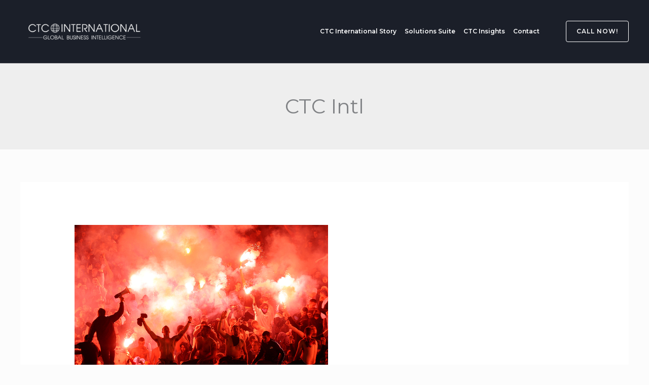

--- FILE ---
content_type: text/html; charset=UTF-8
request_url: https://ctcintl.com/author/ctc-intl/
body_size: 25060
content:
<!DOCTYPE html>
<html lang="en">
<head>
<meta charset="UTF-8">
<meta name="viewport" content="width=device-width, initial-scale=1">
<link rel="profile" href="https://gmpg.org/xfn/11"> 
<meta name='robots' content='index, follow, max-image-preview:large, max-snippet:-1, max-video-preview:-1' />
<!-- This site is optimized with the Yoast SEO Premium plugin v22.9 (Yoast SEO v26.8-RC7) - https://yoast.com/product/yoast-seo-premium-wordpress/ -->
<title>CTC Intl, Author at CTC International</title>
<link rel="canonical" href="https://ctcintl.com/author/ctc-intl/" />
<meta property="og:locale" content="en_US" />
<meta property="og:type" content="profile" />
<meta property="og:title" content="CTC Intl" />
<meta property="og:url" content="https://ctcintl.com/author/ctc-intl/" />
<meta property="og:site_name" content="CTC International" />
<meta property="og:image" content="https://secure.gravatar.com/avatar/88572f1eab4afc4ee99ce4cfd1ddc496?s=500&d=mm&r=g" />
<meta name="twitter:card" content="summary_large_image" />
<meta name="twitter:site" content="@CTCINTLGRP" />
<script type="application/ld+json" class="yoast-schema-graph">{"@context":"https://schema.org","@graph":[{"@type":"ProfilePage","@id":"https://ctcintl.com/author/ctc-intl/","url":"https://ctcintl.com/author/ctc-intl/","name":"CTC Intl, Author at CTC International","isPartOf":{"@id":"https://ctcintl.com/#website"},"primaryImageOfPage":{"@id":"https://ctcintl.com/author/ctc-intl/#primaryimage"},"image":{"@id":"https://ctcintl.com/author/ctc-intl/#primaryimage"},"thumbnailUrl":"https://ctcintl.com/wp-content/uploads/2024/02/gang-violence.jpg","breadcrumb":{"@id":"https://ctcintl.com/author/ctc-intl/#breadcrumb"},"inLanguage":"en","potentialAction":[{"@type":"ReadAction","target":["https://ctcintl.com/author/ctc-intl/"]}]},{"@type":"ImageObject","inLanguage":"en","@id":"https://ctcintl.com/author/ctc-intl/#primaryimage","url":"https://ctcintl.com/wp-content/uploads/2024/02/gang-violence.jpg","contentUrl":"https://ctcintl.com/wp-content/uploads/2024/02/gang-violence.jpg","width":500,"height":333,"caption":"gang violence"},{"@type":"BreadcrumbList","@id":"https://ctcintl.com/author/ctc-intl/#breadcrumb","itemListElement":[{"@type":"ListItem","position":1,"name":"Home","item":"https://ctcintl.com/"},{"@type":"ListItem","position":2,"name":"Archives for CTC Intl"}]},{"@type":"WebSite","@id":"https://ctcintl.com/#website","url":"https://ctcintl.com/","name":"CTC International","description":"Turning Information Into Actionable Intelligence","publisher":{"@id":"https://ctcintl.com/#organization"},"potentialAction":[{"@type":"SearchAction","target":{"@type":"EntryPoint","urlTemplate":"https://ctcintl.com/?s={search_term_string}"},"query-input":{"@type":"PropertyValueSpecification","valueRequired":true,"valueName":"search_term_string"}}],"inLanguage":"en"},{"@type":"Organization","@id":"https://ctcintl.com/#organization","name":"CTC International","url":"https://ctcintl.com/","logo":{"@type":"ImageObject","inLanguage":"en","@id":"https://ctcintl.com/#/schema/logo/image/","url":"https://ctcintl.com/wp-content/uploads/2023/12/Website-logo.png","contentUrl":"https://ctcintl.com/wp-content/uploads/2023/12/Website-logo.png","width":825,"height":198,"caption":"CTC International"},"image":{"@id":"https://ctcintl.com/#/schema/logo/image/"},"sameAs":["https://x.com/CTCINTLGRP","https://www.instagram.com/ctcintl/","https://www.linkedin.com/company/ctc-international-group/"]},{"@type":"Person","@id":"https://ctcintl.com/#/schema/person/c19fbebd2f986ff8ffba6fdf63260528","name":"CTC Intl","image":{"@type":"ImageObject","inLanguage":"en","@id":"https://ctcintl.com/#/schema/person/image/","url":"https://secure.gravatar.com/avatar/d41d6120f4ee4c117771ab75ffa9680958c454369fb3d6623e83152d501fc516?s=96&d=mm&r=g","contentUrl":"https://secure.gravatar.com/avatar/d41d6120f4ee4c117771ab75ffa9680958c454369fb3d6623e83152d501fc516?s=96&d=mm&r=g","caption":"CTC Intl"},"mainEntityOfPage":{"@id":"https://ctcintl.com/author/ctc-intl/"}}]}</script>
<!-- / Yoast SEO Premium plugin. -->
<link rel='dns-prefetch' href='//fonts.googleapis.com' />
<link rel="alternate" type="application/rss+xml" title="CTC International &raquo; Feed" href="https://ctcintl.com/feed/" />
<link rel="alternate" type="application/rss+xml" title="CTC International &raquo; Comments Feed" href="https://ctcintl.com/comments/feed/" />
<link rel="alternate" type="application/rss+xml" title="CTC International &raquo; Posts by CTC Intl Feed" href="https://ctcintl.com/author/ctc-intl/feed/" />
<style id='wp-img-auto-sizes-contain-inline-css'>
img:is([sizes=auto i],[sizes^="auto," i]){contain-intrinsic-size:3000px 1500px}
/*# sourceURL=wp-img-auto-sizes-contain-inline-css */
</style>
<!-- <link rel='stylesheet' id='astra-theme-css-css' href='https://ctcintl.com/wp-content/themes/astra/assets/css/minified/main.min.css?ver=4.12.0' media='all' /> -->
<link rel="stylesheet" type="text/css" href="//ctcintl.com/wp-content/cache/wpfc-minified/lagkhhcw/h5i05.css" media="all"/>
<style id='astra-theme-css-inline-css'>
:root{--ast-post-nav-space:0;--ast-container-default-xlg-padding:6.67em;--ast-container-default-lg-padding:5.67em;--ast-container-default-slg-padding:4.34em;--ast-container-default-md-padding:3.34em;--ast-container-default-sm-padding:6.67em;--ast-container-default-xs-padding:2.4em;--ast-container-default-xxs-padding:1.4em;--ast-code-block-background:#EEEEEE;--ast-comment-inputs-background:#FAFAFA;--ast-normal-container-width:1200px;--ast-narrow-container-width:750px;--ast-blog-title-font-weight:normal;--ast-blog-meta-weight:inherit;--ast-global-color-primary:var(--ast-global-color-5);--ast-global-color-secondary:var(--ast-global-color-4);--ast-global-color-alternate-background:var(--ast-global-color-7);--ast-global-color-subtle-background:var(--ast-global-color-6);--ast-bg-style-guide:var( --ast-global-color-secondary,--ast-global-color-5 );--ast-shadow-style-guide:0px 0px 4px 0 #00000057;--ast-global-dark-bg-style:#fff;--ast-global-dark-lfs:#fbfbfb;--ast-widget-bg-color:#fafafa;--ast-wc-container-head-bg-color:#fbfbfb;--ast-title-layout-bg:#eeeeee;--ast-search-border-color:#e7e7e7;--ast-lifter-hover-bg:#e6e6e6;--ast-gallery-block-color:#000;--srfm-color-input-label:var(--ast-global-color-2);}html{font-size:100%;}a,.page-title{color:var(--ast-global-color-2);}a:hover,a:focus{color:var(--ast-global-color-1);}body,button,input,select,textarea,.ast-button,.ast-custom-button{font-family:'Montserrat',sans-serif;font-weight:400;font-size:16px;font-size:1rem;}blockquote{color:var(--ast-global-color-3);}p,.entry-content p{margin-bottom:1em;}h1,h2,h3,h4,h5,h6,.entry-content :where(h1,h2,h3,h4,h5,h6),.site-title,.site-title a{font-family:'Inter',sans-serif;font-weight:600;line-height:1.2em;}.site-title{font-size:35px;font-size:2.1875rem;display:none;}header .custom-logo-link img{max-width:250px;width:250px;}.astra-logo-svg{width:250px;}.site-header .site-description{font-size:15px;font-size:0.9375rem;display:none;}.entry-title{font-size:40px;font-size:2.5rem;}.archive .ast-article-post .ast-article-inner,.blog .ast-article-post .ast-article-inner,.archive .ast-article-post .ast-article-inner:hover,.blog .ast-article-post .ast-article-inner:hover{overflow:hidden;}h1,.entry-content :where(h1){font-size:72px;font-size:4.5rem;font-family:'Inter',sans-serif;line-height:1.1em;}h2,.entry-content :where(h2){font-size:48px;font-size:3rem;font-family:'Inter',sans-serif;line-height:1.3em;}h3,.entry-content :where(h3){font-size:32px;font-size:2rem;font-family:'Inter',sans-serif;line-height:1.3em;}h4,.entry-content :where(h4){font-size:24px;font-size:1.5rem;line-height:1.2em;font-family:'Inter',sans-serif;}h5,.entry-content :where(h5){font-size:20px;font-size:1.25rem;line-height:1.2em;font-family:'Inter',sans-serif;}h6,.entry-content :where(h6){font-size:14px;font-size:0.875rem;line-height:1.25em;font-family:'Inter',sans-serif;}::selection{background-color:var(--ast-global-color-0);color:#ffffff;}body,h1,h2,h3,h4,h5,h6,.entry-title a,.entry-content :where(h1,h2,h3,h4,h5,h6){color:var(--ast-global-color-3);}.tagcloud a:hover,.tagcloud a:focus,.tagcloud a.current-item{color:#ffffff;border-color:var(--ast-global-color-2);background-color:var(--ast-global-color-2);}input:focus,input[type="text"]:focus,input[type="email"]:focus,input[type="url"]:focus,input[type="password"]:focus,input[type="reset"]:focus,input[type="search"]:focus,textarea:focus{border-color:var(--ast-global-color-2);}input[type="radio"]:checked,input[type=reset],input[type="checkbox"]:checked,input[type="checkbox"]:hover:checked,input[type="checkbox"]:focus:checked,input[type=range]::-webkit-slider-thumb{border-color:var(--ast-global-color-2);background-color:var(--ast-global-color-2);box-shadow:none;}.site-footer a:hover + .post-count,.site-footer a:focus + .post-count{background:var(--ast-global-color-2);border-color:var(--ast-global-color-2);}.single .nav-links .nav-previous,.single .nav-links .nav-next{color:var(--ast-global-color-2);}.entry-meta,.entry-meta *{line-height:1.45;color:var(--ast-global-color-2);}.entry-meta a:not(.ast-button):hover,.entry-meta a:not(.ast-button):hover *,.entry-meta a:not(.ast-button):focus,.entry-meta a:not(.ast-button):focus *,.page-links > .page-link,.page-links .page-link:hover,.post-navigation a:hover{color:var(--ast-global-color-1);}#cat option,.secondary .calendar_wrap thead a,.secondary .calendar_wrap thead a:visited{color:var(--ast-global-color-2);}.secondary .calendar_wrap #today,.ast-progress-val span{background:var(--ast-global-color-2);}.secondary a:hover + .post-count,.secondary a:focus + .post-count{background:var(--ast-global-color-2);border-color:var(--ast-global-color-2);}.calendar_wrap #today > a{color:#ffffff;}.page-links .page-link,.single .post-navigation a{color:var(--ast-global-color-2);}.ast-search-menu-icon .search-form button.search-submit{padding:0 4px;}.ast-search-menu-icon form.search-form{padding-right:0;}.ast-search-menu-icon.slide-search input.search-field{width:0;}.ast-header-search .ast-search-menu-icon.ast-dropdown-active .search-form,.ast-header-search .ast-search-menu-icon.ast-dropdown-active .search-field:focus{transition:all 0.2s;}.search-form input.search-field:focus{outline:none;}.wp-block-latest-posts > li > a{color:var(--ast-global-color-2);}.widget-title,.widget .wp-block-heading{font-size:22px;font-size:1.375rem;color:var(--ast-global-color-3);}.ast-search-menu-icon.slide-search a:focus-visible:focus-visible,.astra-search-icon:focus-visible,#close:focus-visible,a:focus-visible,.ast-menu-toggle:focus-visible,.site .skip-link:focus-visible,.wp-block-loginout input:focus-visible,.wp-block-search.wp-block-search__button-inside .wp-block-search__inside-wrapper,.ast-header-navigation-arrow:focus-visible,.ast-orders-table__row .ast-orders-table__cell:focus-visible,a#ast-apply-coupon:focus-visible,#ast-apply-coupon:focus-visible,#close:focus-visible,.button.search-submit:focus-visible,#search_submit:focus,.normal-search:focus-visible,.ast-header-account-wrap:focus-visible,.astra-cart-drawer-close:focus,.ast-single-variation:focus,.ast-button:focus,.ast-builder-button-wrap:has(.ast-custom-button-link:focus),.ast-builder-button-wrap .ast-custom-button-link:focus{outline-style:dotted;outline-color:inherit;outline-width:thin;}input:focus,input[type="text"]:focus,input[type="email"]:focus,input[type="url"]:focus,input[type="password"]:focus,input[type="reset"]:focus,input[type="search"]:focus,input[type="number"]:focus,textarea:focus,.wp-block-search__input:focus,[data-section="section-header-mobile-trigger"] .ast-button-wrap .ast-mobile-menu-trigger-minimal:focus,.ast-mobile-popup-drawer.active .menu-toggle-close:focus,#ast-scroll-top:focus,#coupon_code:focus,#ast-coupon-code:focus{border-style:dotted;border-color:inherit;border-width:thin;}input{outline:none;}.site-logo-img img{ transition:all 0.2s linear;}body .ast-oembed-container *{position:absolute;top:0;width:100%;height:100%;left:0;}body .wp-block-embed-pocket-casts .ast-oembed-container *{position:unset;}.ast-single-post-featured-section + article {margin-top: 2em;}.site-content .ast-single-post-featured-section img {width: 100%;overflow: hidden;object-fit: cover;}.site > .ast-single-related-posts-container {margin-top: 0;}@media (min-width: 922px) {.ast-desktop .ast-container--narrow {max-width: var(--ast-narrow-container-width);margin: 0 auto;}}@media (max-width:921.9px){#ast-desktop-header{display:none;}}@media (min-width:922px){#ast-mobile-header{display:none;}}.wp-block-buttons.aligncenter{justify-content:center;}.wp-block-buttons .wp-block-button.is-style-outline .wp-block-button__link.wp-element-button,.ast-outline-button,.wp-block-uagb-buttons-child .uagb-buttons-repeater.ast-outline-button{border-color:var(--ast-global-color-4);border-top-width:2px;border-right-width:2px;border-bottom-width:2px;border-left-width:2px;font-family:'Montserrat',sans-serif;font-weight:600;font-size:13px;font-size:0.8125rem;line-height:1em;border-top-left-radius:4px;border-top-right-radius:4px;border-bottom-right-radius:4px;border-bottom-left-radius:4px;}.wp-block-button.is-style-outline .wp-block-button__link:hover,.wp-block-buttons .wp-block-button.is-style-outline .wp-block-button__link:focus,.wp-block-buttons .wp-block-button.is-style-outline > .wp-block-button__link:not(.has-text-color):hover,.wp-block-buttons .wp-block-button.wp-block-button__link.is-style-outline:not(.has-text-color):hover,.ast-outline-button:hover,.ast-outline-button:focus,.wp-block-uagb-buttons-child .uagb-buttons-repeater.ast-outline-button:hover,.wp-block-uagb-buttons-child .uagb-buttons-repeater.ast-outline-button:focus{background-color:var(--ast-global-color-2);}.wp-block-button .wp-block-button__link.wp-element-button.is-style-outline:not(.has-background),.wp-block-button.is-style-outline>.wp-block-button__link.wp-element-button:not(.has-background),.ast-outline-button{background-color:var(--ast-global-color-4);}@media (max-width:921px){.wp-block-buttons .wp-block-button.is-style-outline .wp-block-button__link.wp-element-button,.ast-outline-button,.wp-block-uagb-buttons-child .uagb-buttons-repeater.ast-outline-button{font-size:12px;font-size:0.75rem;}}@media (max-width:544px){.wp-block-buttons .wp-block-button.is-style-outline .wp-block-button__link.wp-element-button,.ast-outline-button,.wp-block-uagb-buttons-child .uagb-buttons-repeater.ast-outline-button{font-size:11px;font-size:0.6875rem;}}.entry-content[data-ast-blocks-layout] > figure{margin-bottom:1em;}@media (max-width:921px){.ast-left-sidebar #content > .ast-container{display:flex;flex-direction:column-reverse;width:100%;}.ast-separate-container .ast-article-post,.ast-separate-container .ast-article-single{padding:1.5em 2.14em;}.ast-author-box img.avatar{margin:20px 0 0 0;}}@media (min-width:921px){.ast-author-box img.avatar{margin:20px 0 0 0;}}@media (min-width:922px){.ast-separate-container.ast-right-sidebar #primary,.ast-separate-container.ast-left-sidebar #primary{border:0;}.search-no-results.ast-separate-container #primary{margin-bottom:4em;}.ast-author-box{-js-display:flex;display:flex;}.ast-author-bio{flex:1;}}.elementor-widget-button .elementor-button{border-style:solid;text-decoration:none;border-top-width:0;border-right-width:0;border-left-width:0;border-bottom-width:0;}body .elementor-button.elementor-size-sm,body .elementor-button.elementor-size-xs,body .elementor-button.elementor-size-md,body .elementor-button.elementor-size-lg,body .elementor-button.elementor-size-xl,body .elementor-button{border-top-left-radius:4px;border-top-right-radius:4px;border-bottom-right-radius:4px;border-bottom-left-radius:4px;padding-top:16px;padding-right:20px;padding-bottom:16px;padding-left:20px;}@media (max-width:544px){.elementor-widget-button .elementor-button.elementor-size-sm,.elementor-widget-button .elementor-button.elementor-size-xs,.elementor-widget-button .elementor-button.elementor-size-md,.elementor-widget-button .elementor-button.elementor-size-lg,.elementor-widget-button .elementor-button.elementor-size-xl,.elementor-widget-button .elementor-button{padding-top:14px;padding-right:18px;padding-bottom:14px;padding-left:18px;}}.elementor-widget-button .elementor-button{border-color:var(--ast-global-color-4);background-color:var(--ast-global-color-4);}.elementor-widget-button .elementor-button:hover,.elementor-widget-button .elementor-button:focus{color:var(--ast-global-color-4);background-color:var(--ast-global-color-2);border-color:var(--ast-global-color-2);}.wp-block-button .wp-block-button__link ,.elementor-widget-button .elementor-button,.elementor-widget-button .elementor-button:visited{color:var(--ast-global-color-2);}.elementor-widget-button .elementor-button{font-family:'Montserrat',sans-serif;font-weight:600;font-size:13px;font-size:0.8125rem;line-height:1em;text-transform:uppercase;letter-spacing:1px;}body .elementor-button.elementor-size-sm,body .elementor-button.elementor-size-xs,body .elementor-button.elementor-size-md,body .elementor-button.elementor-size-lg,body .elementor-button.elementor-size-xl,body .elementor-button{font-size:13px;font-size:0.8125rem;}.wp-block-button .wp-block-button__link:hover,.wp-block-button .wp-block-button__link:focus{color:var(--ast-global-color-4);background-color:var(--ast-global-color-2);border-color:var(--ast-global-color-2);}.elementor-widget-heading h1.elementor-heading-title{line-height:1.1em;}.elementor-widget-heading h2.elementor-heading-title{line-height:1.3em;}.elementor-widget-heading h3.elementor-heading-title{line-height:1.3em;}.elementor-widget-heading h4.elementor-heading-title{line-height:1.2em;}.elementor-widget-heading h5.elementor-heading-title{line-height:1.2em;}.elementor-widget-heading h6.elementor-heading-title{line-height:1.25em;}.wp-block-button .wp-block-button__link,.wp-block-search .wp-block-search__button,body .wp-block-file .wp-block-file__button{border-color:var(--ast-global-color-4);background-color:var(--ast-global-color-4);color:var(--ast-global-color-2);font-family:'Montserrat',sans-serif;font-weight:600;line-height:1em;text-transform:uppercase;letter-spacing:1px;font-size:13px;font-size:0.8125rem;border-top-left-radius:4px;border-top-right-radius:4px;border-bottom-right-radius:4px;border-bottom-left-radius:4px;padding-top:16px;padding-right:20px;padding-bottom:16px;padding-left:20px;}@media (max-width:921px){.wp-block-button .wp-block-button__link,.wp-block-search .wp-block-search__button,body .wp-block-file .wp-block-file__button{font-size:12px;font-size:0.75rem;}}@media (max-width:544px){.wp-block-button .wp-block-button__link,.wp-block-search .wp-block-search__button,body .wp-block-file .wp-block-file__button{font-size:11px;font-size:0.6875rem;padding-top:14px;padding-right:18px;padding-bottom:14px;padding-left:18px;}}.menu-toggle,button,.ast-button,.ast-custom-button,.button,input#submit,input[type="button"],input[type="submit"],input[type="reset"],form[CLASS*="wp-block-search__"].wp-block-search .wp-block-search__inside-wrapper .wp-block-search__button,body .wp-block-file .wp-block-file__button{border-style:solid;border-top-width:0;border-right-width:0;border-left-width:0;border-bottom-width:0;color:var(--ast-global-color-2);border-color:var(--ast-global-color-4);background-color:var(--ast-global-color-4);padding-top:16px;padding-right:20px;padding-bottom:16px;padding-left:20px;font-family:'Montserrat',sans-serif;font-weight:600;font-size:13px;font-size:0.8125rem;line-height:1em;text-transform:uppercase;letter-spacing:1px;border-top-left-radius:4px;border-top-right-radius:4px;border-bottom-right-radius:4px;border-bottom-left-radius:4px;}button:focus,.menu-toggle:hover,button:hover,.ast-button:hover,.ast-custom-button:hover .button:hover,.ast-custom-button:hover ,input[type=reset]:hover,input[type=reset]:focus,input#submit:hover,input#submit:focus,input[type="button"]:hover,input[type="button"]:focus,input[type="submit"]:hover,input[type="submit"]:focus,form[CLASS*="wp-block-search__"].wp-block-search .wp-block-search__inside-wrapper .wp-block-search__button:hover,form[CLASS*="wp-block-search__"].wp-block-search .wp-block-search__inside-wrapper .wp-block-search__button:focus,body .wp-block-file .wp-block-file__button:hover,body .wp-block-file .wp-block-file__button:focus{color:var(--ast-global-color-4);background-color:var(--ast-global-color-2);border-color:var(--ast-global-color-2);}@media (max-width:921px){.menu-toggle,button,.ast-button,.ast-custom-button,.button,input#submit,input[type="button"],input[type="submit"],input[type="reset"],form[CLASS*="wp-block-search__"].wp-block-search .wp-block-search__inside-wrapper .wp-block-search__button,body .wp-block-file .wp-block-file__button{font-size:12px;font-size:0.75rem;}}@media (max-width:544px){.menu-toggle,button,.ast-button,.ast-custom-button,.button,input#submit,input[type="button"],input[type="submit"],input[type="reset"],form[CLASS*="wp-block-search__"].wp-block-search .wp-block-search__inside-wrapper .wp-block-search__button,body .wp-block-file .wp-block-file__button{padding-top:14px;padding-right:18px;padding-bottom:14px;padding-left:18px;font-size:11px;font-size:0.6875rem;}}@media (max-width:921px){.menu-toggle,button,.ast-button,.button,input#submit,input[type="button"],input[type="submit"],input[type="reset"]{font-size:12px;font-size:0.75rem;}.ast-mobile-header-stack .main-header-bar .ast-search-menu-icon{display:inline-block;}.ast-header-break-point.ast-header-custom-item-outside .ast-mobile-header-stack .main-header-bar .ast-search-icon{margin:0;}.ast-comment-avatar-wrap img{max-width:2.5em;}.ast-comment-meta{padding:0 1.8888em 1.3333em;}.ast-separate-container .ast-comment-list li.depth-1{padding:1.5em 2.14em;}.ast-separate-container .comment-respond{padding:2em 2.14em;}}@media (min-width:544px){.ast-container{max-width:100%;}}@media (max-width:544px){.ast-separate-container .ast-article-post,.ast-separate-container .ast-article-single,.ast-separate-container .comments-title,.ast-separate-container .ast-archive-description{padding:1.5em 1em;}.ast-separate-container #content .ast-container{padding-left:0.54em;padding-right:0.54em;}.ast-separate-container .ast-comment-list .bypostauthor{padding:.5em;}.ast-search-menu-icon.ast-dropdown-active .search-field{width:170px;}.menu-toggle,button,.ast-button,.button,input#submit,input[type="button"],input[type="submit"],input[type="reset"]{font-size:11px;font-size:0.6875rem;}} #ast-mobile-header .ast-site-header-cart-li a{pointer-events:none;}body,.ast-separate-container{background-color:var(--ast-global-color-4);background-image:none;}@media (max-width:921px){.widget-title{font-size:21px;font-size:1.4rem;}body,button,input,select,textarea,.ast-button,.ast-custom-button{font-size:15px;font-size:0.9375rem;}#secondary,#secondary button,#secondary input,#secondary select,#secondary textarea{font-size:15px;font-size:0.9375rem;}.site-title{display:none;}.site-header .site-description{display:none;}h1,.entry-content :where(h1){font-size:48px;}h2,.entry-content :where(h2){font-size:32px;}h3,.entry-content :where(h3){font-size:28px;}h4,.entry-content :where(h4){font-size:22px;font-size:1.375rem;}h5,.entry-content :where(h5){font-size:18px;font-size:1.125rem;}h6,.entry-content :where(h6){font-size:14px;font-size:0.875rem;}.astra-logo-svg{width:48px;}header .custom-logo-link img,.ast-header-break-point .site-logo-img .custom-mobile-logo-link img{max-width:48px;width:48px;}}@media (max-width:544px){.widget-title{font-size:20px;font-size:1.4285714285714rem;}body,button,input,select,textarea,.ast-button,.ast-custom-button{font-size:14px;font-size:0.875rem;}#secondary,#secondary button,#secondary input,#secondary select,#secondary textarea{font-size:14px;font-size:0.875rem;}.site-title{display:none;}.site-header .site-description{display:none;}h1,.entry-content :where(h1){font-size:40px;}h2,.entry-content :where(h2){font-size:28px;}h3,.entry-content :where(h3){font-size:24px;}h4,.entry-content :where(h4){font-size:22px;font-size:1.375rem;}h5,.entry-content :where(h5){font-size:16px;font-size:1rem;}h6,.entry-content :where(h6){font-size:13px;font-size:0.8125rem;}header .custom-logo-link img,.ast-header-break-point .site-branding img,.ast-header-break-point .custom-logo-link img{max-width:48px;width:48px;}.astra-logo-svg{width:48px;}.ast-header-break-point .site-logo-img .custom-mobile-logo-link img{max-width:48px;}}@media (max-width:544px){html{font-size:100%;}}@media (min-width:922px){.ast-container{max-width:1240px;}}@media (min-width:922px){.site-content .ast-container{display:flex;}}@media (max-width:921px){.site-content .ast-container{flex-direction:column;}}.ast-blog-layout-classic-grid .ast-article-inner{box-shadow:0px 6px 15px -2px rgba(16,24,40,0.05);}.ast-separate-container .ast-blog-layout-classic-grid .ast-article-inner,.ast-plain-container .ast-blog-layout-classic-grid .ast-article-inner{height:100%;}.ast-blog-layout-6-grid .ast-blog-featured-section:before { content: ""; }.cat-links.badge a,.tags-links.badge a {padding: 4px 8px;border-radius: 3px;font-weight: 400;}.cat-links.underline a,.tags-links.underline a{text-decoration: underline;}@media (min-width:922px){.main-header-menu .sub-menu .menu-item.ast-left-align-sub-menu:hover > .sub-menu,.main-header-menu .sub-menu .menu-item.ast-left-align-sub-menu.focus > .sub-menu{margin-left:-0px;}}.site .comments-area{padding-bottom:3em;}.wp-block-file {display: flex;align-items: center;flex-wrap: wrap;justify-content: space-between;}.wp-block-pullquote {border: none;}.wp-block-pullquote blockquote::before {content: "\201D";font-family: "Helvetica",sans-serif;display: flex;transform: rotate( 180deg );font-size: 6rem;font-style: normal;line-height: 1;font-weight: bold;align-items: center;justify-content: center;}.has-text-align-right > blockquote::before {justify-content: flex-start;}.has-text-align-left > blockquote::before {justify-content: flex-end;}figure.wp-block-pullquote.is-style-solid-color blockquote {max-width: 100%;text-align: inherit;}:root {--wp--custom--ast-default-block-top-padding: 3em;--wp--custom--ast-default-block-right-padding: 3em;--wp--custom--ast-default-block-bottom-padding: 3em;--wp--custom--ast-default-block-left-padding: 3em;--wp--custom--ast-container-width: 1200px;--wp--custom--ast-content-width-size: 1200px;--wp--custom--ast-wide-width-size: calc(1200px + var(--wp--custom--ast-default-block-left-padding) + var(--wp--custom--ast-default-block-right-padding));}.ast-narrow-container {--wp--custom--ast-content-width-size: 750px;--wp--custom--ast-wide-width-size: 750px;}@media(max-width: 921px) {:root {--wp--custom--ast-default-block-top-padding: 3em;--wp--custom--ast-default-block-right-padding: 2em;--wp--custom--ast-default-block-bottom-padding: 3em;--wp--custom--ast-default-block-left-padding: 2em;}}@media(max-width: 544px) {:root {--wp--custom--ast-default-block-top-padding: 3em;--wp--custom--ast-default-block-right-padding: 1.5em;--wp--custom--ast-default-block-bottom-padding: 3em;--wp--custom--ast-default-block-left-padding: 1.5em;}}.entry-content > .wp-block-group,.entry-content > .wp-block-cover,.entry-content > .wp-block-columns {padding-top: var(--wp--custom--ast-default-block-top-padding);padding-right: var(--wp--custom--ast-default-block-right-padding);padding-bottom: var(--wp--custom--ast-default-block-bottom-padding);padding-left: var(--wp--custom--ast-default-block-left-padding);}.ast-plain-container.ast-no-sidebar .entry-content > .alignfull,.ast-page-builder-template .ast-no-sidebar .entry-content > .alignfull {margin-left: calc( -50vw + 50%);margin-right: calc( -50vw + 50%);max-width: 100vw;width: 100vw;}.ast-plain-container.ast-no-sidebar .entry-content .alignfull .alignfull,.ast-page-builder-template.ast-no-sidebar .entry-content .alignfull .alignfull,.ast-plain-container.ast-no-sidebar .entry-content .alignfull .alignwide,.ast-page-builder-template.ast-no-sidebar .entry-content .alignfull .alignwide,.ast-plain-container.ast-no-sidebar .entry-content .alignwide .alignfull,.ast-page-builder-template.ast-no-sidebar .entry-content .alignwide .alignfull,.ast-plain-container.ast-no-sidebar .entry-content .alignwide .alignwide,.ast-page-builder-template.ast-no-sidebar .entry-content .alignwide .alignwide,.ast-plain-container.ast-no-sidebar .entry-content .wp-block-column .alignfull,.ast-page-builder-template.ast-no-sidebar .entry-content .wp-block-column .alignfull,.ast-plain-container.ast-no-sidebar .entry-content .wp-block-column .alignwide,.ast-page-builder-template.ast-no-sidebar .entry-content .wp-block-column .alignwide {margin-left: auto;margin-right: auto;width: 100%;}[data-ast-blocks-layout] .wp-block-separator:not(.is-style-dots) {height: 0;}[data-ast-blocks-layout] .wp-block-separator {margin: 20px auto;}[data-ast-blocks-layout] .wp-block-separator:not(.is-style-wide):not(.is-style-dots) {max-width: 100px;}[data-ast-blocks-layout] .wp-block-separator.has-background {padding: 0;}.entry-content[data-ast-blocks-layout] > * {max-width: var(--wp--custom--ast-content-width-size);margin-left: auto;margin-right: auto;}.entry-content[data-ast-blocks-layout] > .alignwide {max-width: var(--wp--custom--ast-wide-width-size);}.entry-content[data-ast-blocks-layout] .alignfull {max-width: none;}.entry-content .wp-block-columns {margin-bottom: 0;}blockquote {margin: 1.5em;border-color: rgba(0,0,0,0.05);}.wp-block-quote:not(.has-text-align-right):not(.has-text-align-center) {border-left: 5px solid rgba(0,0,0,0.05);}.has-text-align-right > blockquote,blockquote.has-text-align-right {border-right: 5px solid rgba(0,0,0,0.05);}.has-text-align-left > blockquote,blockquote.has-text-align-left {border-left: 5px solid rgba(0,0,0,0.05);}.wp-block-site-tagline,.wp-block-latest-posts .read-more {margin-top: 15px;}.wp-block-loginout p label {display: block;}.wp-block-loginout p:not(.login-remember):not(.login-submit) input {width: 100%;}.wp-block-loginout input:focus {border-color: transparent;}.wp-block-loginout input:focus {outline: thin dotted;}.entry-content .wp-block-media-text .wp-block-media-text__content {padding: 0 0 0 8%;}.entry-content .wp-block-media-text.has-media-on-the-right .wp-block-media-text__content {padding: 0 8% 0 0;}.entry-content .wp-block-media-text.has-background .wp-block-media-text__content {padding: 8%;}.entry-content .wp-block-cover:not([class*="background-color"]):not(.has-text-color.has-link-color) .wp-block-cover__inner-container,.entry-content .wp-block-cover:not([class*="background-color"]) .wp-block-cover-image-text,.entry-content .wp-block-cover:not([class*="background-color"]) .wp-block-cover-text,.entry-content .wp-block-cover-image:not([class*="background-color"]) .wp-block-cover__inner-container,.entry-content .wp-block-cover-image:not([class*="background-color"]) .wp-block-cover-image-text,.entry-content .wp-block-cover-image:not([class*="background-color"]) .wp-block-cover-text {color: var(--ast-global-color-primary,var(--ast-global-color-5));}.wp-block-loginout .login-remember input {width: 1.1rem;height: 1.1rem;margin: 0 5px 4px 0;vertical-align: middle;}.wp-block-latest-posts > li > *:first-child,.wp-block-latest-posts:not(.is-grid) > li:first-child {margin-top: 0;}.entry-content > .wp-block-buttons,.entry-content > .wp-block-uagb-buttons {margin-bottom: 1.5em;}.wp-block-search__inside-wrapper .wp-block-search__input {padding: 0 10px;color: var(--ast-global-color-3);background: var(--ast-global-color-primary,var(--ast-global-color-5));border-color: var(--ast-border-color);}.wp-block-latest-posts .read-more {margin-bottom: 1.5em;}.wp-block-search__no-button .wp-block-search__inside-wrapper .wp-block-search__input {padding-top: 5px;padding-bottom: 5px;}.wp-block-latest-posts .wp-block-latest-posts__post-date,.wp-block-latest-posts .wp-block-latest-posts__post-author {font-size: 1rem;}.wp-block-latest-posts > li > *,.wp-block-latest-posts:not(.is-grid) > li {margin-top: 12px;margin-bottom: 12px;}.ast-page-builder-template .entry-content[data-ast-blocks-layout] > .alignwide:where(:not(.uagb-is-root-container):not(.spectra-is-root-container)) > * {max-width: var(--wp--custom--ast-wide-width-size);}.ast-page-builder-template .entry-content[data-ast-blocks-layout] > .inherit-container-width > *,.ast-page-builder-template .entry-content[data-ast-blocks-layout] > *:not(.wp-block-group):where(:not(.uagb-is-root-container):not(.spectra-is-root-container)) > *,.entry-content[data-ast-blocks-layout] > .wp-block-cover .wp-block-cover__inner-container {max-width: var(--wp--custom--ast-content-width-size) ;margin-left: auto;margin-right: auto;}.ast-page-builder-template .entry-content[data-ast-blocks-layout] > *,.ast-page-builder-template .entry-content[data-ast-blocks-layout] > .alignfull:where(:not(.wp-block-group):not(.uagb-is-root-container):not(.spectra-is-root-container)) > * {max-width: none;}.entry-content[data-ast-blocks-layout] .wp-block-cover:not(.alignleft):not(.alignright) {width: auto;}@media(max-width: 1200px) {.ast-separate-container .entry-content > .alignfull,.ast-separate-container .entry-content[data-ast-blocks-layout] > .alignwide,.ast-plain-container .entry-content[data-ast-blocks-layout] > .alignwide,.ast-plain-container .entry-content .alignfull {margin-left: calc(-1 * min(var(--ast-container-default-xlg-padding),20px)) ;margin-right: calc(-1 * min(var(--ast-container-default-xlg-padding),20px));}}@media(min-width: 1201px) {.ast-separate-container .entry-content > .alignfull {margin-left: calc(-1 * var(--ast-container-default-xlg-padding) );margin-right: calc(-1 * var(--ast-container-default-xlg-padding) );}.ast-separate-container .entry-content[data-ast-blocks-layout] > .alignwide,.ast-plain-container .entry-content[data-ast-blocks-layout] > .alignwide {margin-left: calc(-1 * var(--wp--custom--ast-default-block-left-padding) );margin-right: calc(-1 * var(--wp--custom--ast-default-block-right-padding) );}}@media(min-width: 921px) {.ast-separate-container .entry-content .wp-block-group.alignwide:not(.inherit-container-width) > :where(:not(.alignleft):not(.alignright)),.ast-plain-container .entry-content .wp-block-group.alignwide:not(.inherit-container-width) > :where(:not(.alignleft):not(.alignright)) {max-width: calc( var(--wp--custom--ast-content-width-size) + 80px );}.ast-plain-container.ast-right-sidebar .entry-content[data-ast-blocks-layout] .alignfull,.ast-plain-container.ast-left-sidebar .entry-content[data-ast-blocks-layout] .alignfull {margin-left: -60px;margin-right: -60px;}}@media(min-width: 544px) {.entry-content > .alignleft {margin-right: 20px;}.entry-content > .alignright {margin-left: 20px;}}@media (max-width:544px){.wp-block-columns .wp-block-column:not(:last-child){margin-bottom:20px;}.wp-block-latest-posts{margin:0;}}@media( max-width: 600px ) {.entry-content .wp-block-media-text .wp-block-media-text__content,.entry-content .wp-block-media-text.has-media-on-the-right .wp-block-media-text__content {padding: 8% 0 0;}.entry-content .wp-block-media-text.has-background .wp-block-media-text__content {padding: 8%;}}.ast-page-builder-template .entry-header {padding-left: 0;}.ast-narrow-container .site-content .wp-block-uagb-image--align-full .wp-block-uagb-image__figure {max-width: 100%;margin-left: auto;margin-right: auto;}:root .has-ast-global-color-0-color{color:var(--ast-global-color-0);}:root .has-ast-global-color-0-background-color{background-color:var(--ast-global-color-0);}:root .wp-block-button .has-ast-global-color-0-color{color:var(--ast-global-color-0);}:root .wp-block-button .has-ast-global-color-0-background-color{background-color:var(--ast-global-color-0);}:root .has-ast-global-color-1-color{color:var(--ast-global-color-1);}:root .has-ast-global-color-1-background-color{background-color:var(--ast-global-color-1);}:root .wp-block-button .has-ast-global-color-1-color{color:var(--ast-global-color-1);}:root .wp-block-button .has-ast-global-color-1-background-color{background-color:var(--ast-global-color-1);}:root .has-ast-global-color-2-color{color:var(--ast-global-color-2);}:root .has-ast-global-color-2-background-color{background-color:var(--ast-global-color-2);}:root .wp-block-button .has-ast-global-color-2-color{color:var(--ast-global-color-2);}:root .wp-block-button .has-ast-global-color-2-background-color{background-color:var(--ast-global-color-2);}:root .has-ast-global-color-3-color{color:var(--ast-global-color-3);}:root .has-ast-global-color-3-background-color{background-color:var(--ast-global-color-3);}:root .wp-block-button .has-ast-global-color-3-color{color:var(--ast-global-color-3);}:root .wp-block-button .has-ast-global-color-3-background-color{background-color:var(--ast-global-color-3);}:root .has-ast-global-color-4-color{color:var(--ast-global-color-4);}:root .has-ast-global-color-4-background-color{background-color:var(--ast-global-color-4);}:root .wp-block-button .has-ast-global-color-4-color{color:var(--ast-global-color-4);}:root .wp-block-button .has-ast-global-color-4-background-color{background-color:var(--ast-global-color-4);}:root .has-ast-global-color-5-color{color:var(--ast-global-color-5);}:root .has-ast-global-color-5-background-color{background-color:var(--ast-global-color-5);}:root .wp-block-button .has-ast-global-color-5-color{color:var(--ast-global-color-5);}:root .wp-block-button .has-ast-global-color-5-background-color{background-color:var(--ast-global-color-5);}:root .has-ast-global-color-6-color{color:var(--ast-global-color-6);}:root .has-ast-global-color-6-background-color{background-color:var(--ast-global-color-6);}:root .wp-block-button .has-ast-global-color-6-color{color:var(--ast-global-color-6);}:root .wp-block-button .has-ast-global-color-6-background-color{background-color:var(--ast-global-color-6);}:root .has-ast-global-color-7-color{color:var(--ast-global-color-7);}:root .has-ast-global-color-7-background-color{background-color:var(--ast-global-color-7);}:root .wp-block-button .has-ast-global-color-7-color{color:var(--ast-global-color-7);}:root .wp-block-button .has-ast-global-color-7-background-color{background-color:var(--ast-global-color-7);}:root .has-ast-global-color-8-color{color:var(--ast-global-color-8);}:root .has-ast-global-color-8-background-color{background-color:var(--ast-global-color-8);}:root .wp-block-button .has-ast-global-color-8-color{color:var(--ast-global-color-8);}:root .wp-block-button .has-ast-global-color-8-background-color{background-color:var(--ast-global-color-8);}:root{--ast-global-color-0:#2925f4;--ast-global-color-1:#2925f4;--ast-global-color-2:#1b1f29;--ast-global-color-3:#434856;--ast-global-color-4:#fcfcfc;--ast-global-color-5:#ffffff;--ast-global-color-6:#f9fafb;--ast-global-color-7:#80889e;--ast-global-color-8:#9b99ff;}:root {--ast-border-color : #dddddd;}.ast-archive-entry-banner {-js-display: flex;display: flex;flex-direction: column;justify-content: center;text-align: center;position: relative;background: var(--ast-title-layout-bg);}.ast-archive-entry-banner[data-banner-width-type="custom"] {margin: 0 auto;width: 100%;}.ast-archive-entry-banner[data-banner-layout="layout-1"] {background: inherit;padding: 20px 0;text-align: left;}.ast-archive-entry-banner[data-post-type="post"]{justify-content:center;padding-top:3em;padding-right:3em;padding-bottom:3em;padding-left:3em;}.ast-archive-entry-banner[data-post-type="post"] .ast-container{width:100%;}.ast-archive-entry-banner[data-post-type="post"] .ast-container h1{font-size:40px;font-size:2.5rem;}.ast-page-builder-template .ast-archive-entry-banner[data-post-type="post"] .ast-container{max-width:100%;}.ast-narrow-container .ast-archive-entry-banner[data-post-type="post"] .ast-container{max-width:750px;}.ast-archive-entry-banner[data-post-type="post"] .ast-container > *:not(:last-child){margin-bottom:10px;}.ast-archive-entry-banner[data-post-type="post"] .ast-container > *:last-child{margin-bottom:0;}@media (min-width:922px){.ast-narrow-container .ast-archive-entry-banner[data-post-type="post"] .ast-container{max-width:750px;padding-left:0;padding-right:0;}}@media (max-width:921px){.ast-archive-entry-banner[data-post-type="post"] .ast-container{padding-left:0;padding-right:0;}}.ast-breadcrumbs .trail-browse,.ast-breadcrumbs .trail-items,.ast-breadcrumbs .trail-items li{display:inline-block;margin:0;padding:0;border:none;background:inherit;text-indent:0;text-decoration:none;}.ast-breadcrumbs .trail-browse{font-size:inherit;font-style:inherit;font-weight:inherit;color:inherit;}.ast-breadcrumbs .trail-items{list-style:none;}.trail-items li::after{padding:0 0.3em;content:"\00bb";}.trail-items li:last-of-type::after{display:none;}h1,h2,h3,h4,h5,h6,.entry-content :where(h1,h2,h3,h4,h5,h6){color:var(--ast-global-color-2);}@media (max-width:921px){.ast-builder-grid-row-container.ast-builder-grid-row-tablet-3-firstrow .ast-builder-grid-row > *:first-child,.ast-builder-grid-row-container.ast-builder-grid-row-tablet-3-lastrow .ast-builder-grid-row > *:last-child{grid-column:1 / -1;}}@media (max-width:544px){.ast-builder-grid-row-container.ast-builder-grid-row-mobile-3-firstrow .ast-builder-grid-row > *:first-child,.ast-builder-grid-row-container.ast-builder-grid-row-mobile-3-lastrow .ast-builder-grid-row > *:last-child{grid-column:1 / -1;}}@media (max-width:921px){.ast-builder-layout-element .ast-site-identity{margin-left:12px;}}@media (max-width:544px){.ast-builder-layout-element .ast-site-identity{margin-left:8px;}}.ast-builder-layout-element[data-section="title_tagline"]{display:flex;}@media (max-width:921px){.ast-header-break-point .ast-builder-layout-element[data-section="title_tagline"]{display:flex;}}@media (max-width:544px){.ast-header-break-point .ast-builder-layout-element[data-section="title_tagline"]{display:flex;}}[data-section*="section-hb-button-"] .menu-link{display:none;}.ast-header-button-1[data-section*="section-hb-button-"] .ast-builder-button-wrap .ast-custom-button{font-size:12px;font-size:0.75rem;}.ast-header-button-1 .ast-custom-button{color:var(--ast-global-color-4);background:rgba(0,0,0,0);border-color:var(--ast-global-color-5);border-top-width:1px;border-bottom-width:1px;border-left-width:1px;border-right-width:1px;}.ast-header-button-1 .ast-custom-button:hover{color:var(--ast-global-color-2);background:var(--ast-global-color-4);border-color:var(--ast-global-color-4);}.ast-header-button-1[data-section*="section-hb-button-"] .ast-builder-button-wrap .ast-custom-button{padding-top:14px;padding-bottom:14px;margin-left:24px;}.ast-header-button-1[data-section="section-hb-button-1"]{display:flex;}@media (max-width:921px){.ast-header-break-point .ast-header-button-1[data-section="section-hb-button-1"]{display:flex;}}@media (max-width:544px){.ast-header-break-point .ast-header-button-1[data-section="section-hb-button-1"]{display:flex;}}.ast-builder-menu-1{font-family:inherit;font-weight:600;}.ast-builder-menu-1 .menu-item > .menu-link{font-size:12px;font-size:0.75rem;color:#ffffff;padding-left:8px;padding-right:8px;}.ast-builder-menu-1 .menu-item > .ast-menu-toggle{color:#ffffff;}.ast-builder-menu-1 .menu-item:hover > .menu-link,.ast-builder-menu-1 .inline-on-mobile .menu-item:hover > .ast-menu-toggle{color:#ffffff;}.ast-builder-menu-1 .menu-item:hover > .ast-menu-toggle{color:#ffffff;}.ast-builder-menu-1 .menu-item.current-menu-item > .menu-link,.ast-builder-menu-1 .inline-on-mobile .menu-item.current-menu-item > .ast-menu-toggle,.ast-builder-menu-1 .current-menu-ancestor > .menu-link{color:#fefefe;}.ast-builder-menu-1 .menu-item.current-menu-item > .ast-menu-toggle{color:#fefefe;}.ast-builder-menu-1 .sub-menu,.ast-builder-menu-1 .inline-on-mobile .sub-menu{border-top-width:2px;border-bottom-width:0px;border-right-width:0px;border-left-width:0px;border-color:var(--ast-global-color-0);border-style:solid;}.ast-builder-menu-1 .sub-menu .sub-menu{top:-2px;}.ast-builder-menu-1 .main-header-menu > .menu-item > .sub-menu,.ast-builder-menu-1 .main-header-menu > .menu-item > .astra-full-megamenu-wrapper{margin-top:0px;}.ast-desktop .ast-builder-menu-1 .main-header-menu > .menu-item > .sub-menu:before,.ast-desktop .ast-builder-menu-1 .main-header-menu > .menu-item > .astra-full-megamenu-wrapper:before{height:calc( 0px + 2px + 5px );}.ast-builder-menu-1 .menu-item.menu-item-has-children > .ast-menu-toggle{right:calc( 8px - 0.907em );}.ast-desktop .ast-builder-menu-1 .menu-item .sub-menu .menu-link{border-style:none;}@media (max-width:921px){.ast-header-break-point .ast-builder-menu-1 .menu-item.menu-item-has-children > .ast-menu-toggle{top:0;}.ast-builder-menu-1 .inline-on-mobile .menu-item.menu-item-has-children > .ast-menu-toggle{right:-15px;}.ast-builder-menu-1 .menu-item-has-children > .menu-link:after{content:unset;}.ast-builder-menu-1 .main-header-menu > .menu-item > .sub-menu,.ast-builder-menu-1 .main-header-menu > .menu-item > .astra-full-megamenu-wrapper{margin-top:0;}}@media (max-width:544px){.ast-header-break-point .ast-builder-menu-1 .menu-item.menu-item-has-children > .ast-menu-toggle{top:0;}.ast-builder-menu-1 .main-header-menu > .menu-item > .sub-menu,.ast-builder-menu-1 .main-header-menu > .menu-item > .astra-full-megamenu-wrapper{margin-top:0;}}.ast-builder-menu-1{display:flex;}@media (max-width:921px){.ast-header-break-point .ast-builder-menu-1{display:flex;}}@media (max-width:544px){.ast-header-break-point .ast-builder-menu-1{display:flex;}}.ast-footer-copyright{text-align:left;}.ast-footer-copyright.site-footer-focus-item {color:#ffffff;}@media (max-width:921px){.ast-footer-copyright{text-align:left;}}@media (max-width:544px){.ast-footer-copyright{text-align:center;}.ast-footer-copyright.site-footer-focus-item {margin-top:15px;}}.ast-footer-copyright.site-footer-focus-item {font-size:14px;font-size:0.875rem;}@media (max-width:921px){.ast-footer-copyright.site-footer-focus-item {font-size:12px;font-size:0.75rem;}}.ast-footer-copyright.ast-builder-layout-element{display:flex;}@media (max-width:921px){.ast-header-break-point .ast-footer-copyright.ast-builder-layout-element{display:flex;}}@media (max-width:544px){.ast-header-break-point .ast-footer-copyright.ast-builder-layout-element{display:flex;}}.ast-social-stack-desktop .ast-builder-social-element,.ast-social-stack-tablet .ast-builder-social-element,.ast-social-stack-mobile .ast-builder-social-element {margin-top: 6px;margin-bottom: 6px;}.social-show-label-true .ast-builder-social-element {width: auto;padding: 0 0.4em;}[data-section^="section-fb-social-icons-"] .footer-social-inner-wrap {text-align: center;}.ast-footer-social-wrap {width: 100%;}.ast-footer-social-wrap .ast-builder-social-element:first-child {margin-left: 0;}.ast-footer-social-wrap .ast-builder-social-element:last-child {margin-right: 0;}.ast-header-social-wrap .ast-builder-social-element:first-child {margin-left: 0;}.ast-header-social-wrap .ast-builder-social-element:last-child {margin-right: 0;}.ast-builder-social-element {line-height: 1;color: var(--ast-global-color-2);background: transparent;vertical-align: middle;transition: all 0.01s;margin-left: 6px;margin-right: 6px;justify-content: center;align-items: center;}.ast-builder-social-element .social-item-label {padding-left: 6px;}.ast-footer-social-1-wrap .ast-builder-social-element,.ast-footer-social-1-wrap .social-show-label-true .ast-builder-social-element{margin-left:12px;margin-right:12px;}.ast-footer-social-1-wrap .ast-builder-social-element svg{width:18px;height:18px;}.ast-footer-social-1-wrap .ast-social-color-type-custom svg{fill:#ffffff;}.ast-footer-social-1-wrap .ast-social-color-type-custom .ast-builder-social-element:hover{color:#afafaf;}.ast-footer-social-1-wrap .ast-social-color-type-custom .ast-builder-social-element:hover svg{fill:#afafaf;}.ast-footer-social-1-wrap .ast-social-color-type-custom .social-item-label{color:#ffffff;}.ast-footer-social-1-wrap .ast-builder-social-element:hover .social-item-label{color:#afafaf;}[data-section="section-fb-social-icons-1"] .footer-social-inner-wrap{text-align:left;}@media (max-width:921px){.ast-footer-social-1-wrap .ast-builder-social-element svg{width:12px;height:12px;}.ast-footer-social-1-wrap .ast-builder-social-element{margin-left:5px;margin-right:5px;}[data-section="section-fb-social-icons-1"] .footer-social-inner-wrap{text-align:left;}}@media (max-width:544px){[data-section="section-fb-social-icons-1"] .footer-social-inner-wrap{text-align:center;}}.ast-builder-layout-element[data-section="section-fb-social-icons-1"]{display:flex;}@media (max-width:921px){.ast-header-break-point .ast-builder-layout-element[data-section="section-fb-social-icons-1"]{display:flex;}}@media (max-width:544px){.ast-header-break-point .ast-builder-layout-element[data-section="section-fb-social-icons-1"]{display:flex;}}.site-primary-footer-wrap{padding-top:45px;padding-bottom:45px;}.site-primary-footer-wrap[data-section="section-primary-footer-builder"]{background-color:#1b1f29;background-image:none;border-style:solid;border-width:0px;border-top-width:3px;border-top-color:var(--ast-global-color-1);}.site-primary-footer-wrap[data-section="section-primary-footer-builder"] .ast-builder-grid-row{max-width:1200px;margin-left:auto;margin-right:auto;}.site-primary-footer-wrap[data-section="section-primary-footer-builder"] .ast-builder-grid-row,.site-primary-footer-wrap[data-section="section-primary-footer-builder"] .site-footer-section{align-items:flex-start;}.site-primary-footer-wrap[data-section="section-primary-footer-builder"].ast-footer-row-inline .site-footer-section{display:flex;margin-bottom:0;}.ast-builder-grid-row-4-equal .ast-builder-grid-row{grid-template-columns:repeat( 4,1fr );}@media (max-width:921px){.site-primary-footer-wrap[data-section="section-primary-footer-builder"].ast-footer-row-tablet-inline .site-footer-section{display:flex;margin-bottom:0;}.site-primary-footer-wrap[data-section="section-primary-footer-builder"].ast-footer-row-tablet-stack .site-footer-section{display:block;margin-bottom:10px;}.ast-builder-grid-row-container.ast-builder-grid-row-tablet-4-equal .ast-builder-grid-row{grid-template-columns:repeat( 4,1fr );}}@media (max-width:544px){.site-primary-footer-wrap[data-section="section-primary-footer-builder"].ast-footer-row-mobile-inline .site-footer-section{display:flex;margin-bottom:0;}.site-primary-footer-wrap[data-section="section-primary-footer-builder"].ast-footer-row-mobile-stack .site-footer-section{display:block;margin-bottom:10px;}.ast-builder-grid-row-container.ast-builder-grid-row-mobile-full .ast-builder-grid-row{grid-template-columns:1fr;}}.site-primary-footer-wrap[data-section="section-primary-footer-builder"]{padding-top:104px;padding-bottom:80px;padding-left:40px;padding-right:40px;}@media (max-width:921px){.site-primary-footer-wrap[data-section="section-primary-footer-builder"]{padding-top:80px;padding-bottom:48px;padding-left:40px;padding-right:40px;}}@media (max-width:544px){.site-primary-footer-wrap[data-section="section-primary-footer-builder"]{padding-top:64px;padding-bottom:48px;padding-left:24px;padding-right:24px;}}.site-primary-footer-wrap[data-section="section-primary-footer-builder"]{display:grid;}@media (max-width:921px){.ast-header-break-point .site-primary-footer-wrap[data-section="section-primary-footer-builder"]{display:grid;}}@media (max-width:544px){.ast-header-break-point .site-primary-footer-wrap[data-section="section-primary-footer-builder"]{display:grid;}}.footer-widget-area[data-section="sidebar-widgets-footer-widget-1"].footer-widget-area-inner{text-align:left;}@media (max-width:921px){.footer-widget-area[data-section="sidebar-widgets-footer-widget-1"].footer-widget-area-inner{text-align:left;}}@media (max-width:544px){.footer-widget-area[data-section="sidebar-widgets-footer-widget-1"].footer-widget-area-inner{text-align:center;}}.footer-widget-area[data-section="sidebar-widgets-footer-widget-2"].footer-widget-area-inner{text-align:left;}@media (max-width:921px){.footer-widget-area[data-section="sidebar-widgets-footer-widget-2"].footer-widget-area-inner{text-align:left;}}@media (max-width:544px){.footer-widget-area[data-section="sidebar-widgets-footer-widget-2"].footer-widget-area-inner{text-align:center;}}.footer-widget-area[data-section="sidebar-widgets-footer-widget-4"].footer-widget-area-inner{text-align:left;}@media (max-width:921px){.footer-widget-area[data-section="sidebar-widgets-footer-widget-4"].footer-widget-area-inner{text-align:left;}}@media (max-width:544px){.footer-widget-area[data-section="sidebar-widgets-footer-widget-4"].footer-widget-area-inner{text-align:center;}}.footer-widget-area[data-section="sidebar-widgets-footer-widget-1"].footer-widget-area-inner{color:#fefefe;font-size:14px;font-size:0.875rem;}.footer-widget-area[data-section="sidebar-widgets-footer-widget-1"].footer-widget-area-inner a{color:#ffffff;}.footer-widget-area[data-section="sidebar-widgets-footer-widget-1"].footer-widget-area-inner a:hover{color:#afafaf;}.footer-widget-area[data-section="sidebar-widgets-footer-widget-1"] .widget-title,.footer-widget-area[data-section="sidebar-widgets-footer-widget-1"] h1,.footer-widget-area[data-section="sidebar-widgets-footer-widget-1"] .widget-area h1,.footer-widget-area[data-section="sidebar-widgets-footer-widget-1"] h2,.footer-widget-area[data-section="sidebar-widgets-footer-widget-1"] .widget-area h2,.footer-widget-area[data-section="sidebar-widgets-footer-widget-1"] h3,.footer-widget-area[data-section="sidebar-widgets-footer-widget-1"] .widget-area h3,.footer-widget-area[data-section="sidebar-widgets-footer-widget-1"] h4,.footer-widget-area[data-section="sidebar-widgets-footer-widget-1"] .widget-area h4,.footer-widget-area[data-section="sidebar-widgets-footer-widget-1"] h5,.footer-widget-area[data-section="sidebar-widgets-footer-widget-1"] .widget-area h5,.footer-widget-area[data-section="sidebar-widgets-footer-widget-1"] h6,.footer-widget-area[data-section="sidebar-widgets-footer-widget-1"] .widget-area h6{color:#ffffff;}@media (max-width:921px){.footer-widget-area[data-section="sidebar-widgets-footer-widget-1"].footer-widget-area-inner{font-size:12px;font-size:0.75rem;}.footer-widget-area[data-section="sidebar-widgets-footer-widget-1"] .widget-title,.footer-widget-area[data-section="sidebar-widgets-footer-widget-1"] h1,.footer-widget-area[data-section="sidebar-widgets-footer-widget-1"] .widget-area h1,.footer-widget-area[data-section="sidebar-widgets-footer-widget-1"] h2,.footer-widget-area[data-section="sidebar-widgets-footer-widget-1"] .widget-area h2,.footer-widget-area[data-section="sidebar-widgets-footer-widget-1"] h3,.footer-widget-area[data-section="sidebar-widgets-footer-widget-1"] .widget-area h3,.footer-widget-area[data-section="sidebar-widgets-footer-widget-1"] h4,.footer-widget-area[data-section="sidebar-widgets-footer-widget-1"] .widget-area h4,.footer-widget-area[data-section="sidebar-widgets-footer-widget-1"] h5,.footer-widget-area[data-section="sidebar-widgets-footer-widget-1"] .widget-area h5,.footer-widget-area[data-section="sidebar-widgets-footer-widget-1"] h6,.footer-widget-area[data-section="sidebar-widgets-footer-widget-1"] .widget-area h6{font-size:15px;font-size:0.9375rem;}}.footer-widget-area[data-section="sidebar-widgets-footer-widget-1"]{display:block;}@media (max-width:921px){.ast-header-break-point .footer-widget-area[data-section="sidebar-widgets-footer-widget-1"]{display:block;}}@media (max-width:544px){.ast-header-break-point .footer-widget-area[data-section="sidebar-widgets-footer-widget-1"]{display:block;}}.footer-widget-area[data-section="sidebar-widgets-footer-widget-2"].footer-widget-area-inner{color:#ffffff;font-size:14px;font-size:0.875rem;}.footer-widget-area[data-section="sidebar-widgets-footer-widget-2"].footer-widget-area-inner a{color:#fefefe;}.footer-widget-area[data-section="sidebar-widgets-footer-widget-2"].footer-widget-area-inner a:hover{color:#afafaf;}.footer-widget-area[data-section="sidebar-widgets-footer-widget-2"] .widget-title,.footer-widget-area[data-section="sidebar-widgets-footer-widget-2"] h1,.footer-widget-area[data-section="sidebar-widgets-footer-widget-2"] .widget-area h1,.footer-widget-area[data-section="sidebar-widgets-footer-widget-2"] h2,.footer-widget-area[data-section="sidebar-widgets-footer-widget-2"] .widget-area h2,.footer-widget-area[data-section="sidebar-widgets-footer-widget-2"] h3,.footer-widget-area[data-section="sidebar-widgets-footer-widget-2"] .widget-area h3,.footer-widget-area[data-section="sidebar-widgets-footer-widget-2"] h4,.footer-widget-area[data-section="sidebar-widgets-footer-widget-2"] .widget-area h4,.footer-widget-area[data-section="sidebar-widgets-footer-widget-2"] h5,.footer-widget-area[data-section="sidebar-widgets-footer-widget-2"] .widget-area h5,.footer-widget-area[data-section="sidebar-widgets-footer-widget-2"] h6,.footer-widget-area[data-section="sidebar-widgets-footer-widget-2"] .widget-area h6{color:#ffffff;}@media (max-width:921px){.footer-widget-area[data-section="sidebar-widgets-footer-widget-2"].footer-widget-area-inner{font-size:12px;font-size:0.75rem;}.footer-widget-area[data-section="sidebar-widgets-footer-widget-2"] .widget-title,.footer-widget-area[data-section="sidebar-widgets-footer-widget-2"] h1,.footer-widget-area[data-section="sidebar-widgets-footer-widget-2"] .widget-area h1,.footer-widget-area[data-section="sidebar-widgets-footer-widget-2"] h2,.footer-widget-area[data-section="sidebar-widgets-footer-widget-2"] .widget-area h2,.footer-widget-area[data-section="sidebar-widgets-footer-widget-2"] h3,.footer-widget-area[data-section="sidebar-widgets-footer-widget-2"] .widget-area h3,.footer-widget-area[data-section="sidebar-widgets-footer-widget-2"] h4,.footer-widget-area[data-section="sidebar-widgets-footer-widget-2"] .widget-area h4,.footer-widget-area[data-section="sidebar-widgets-footer-widget-2"] h5,.footer-widget-area[data-section="sidebar-widgets-footer-widget-2"] .widget-area h5,.footer-widget-area[data-section="sidebar-widgets-footer-widget-2"] h6,.footer-widget-area[data-section="sidebar-widgets-footer-widget-2"] .widget-area h6{font-size:15px;font-size:0.9375rem;}}@media (max-width:544px){.footer-widget-area[data-section="sidebar-widgets-footer-widget-2"]{margin-top:35px;}}.footer-widget-area[data-section="sidebar-widgets-footer-widget-2"]{display:block;}@media (max-width:921px){.ast-header-break-point .footer-widget-area[data-section="sidebar-widgets-footer-widget-2"]{display:block;}}@media (max-width:544px){.ast-header-break-point .footer-widget-area[data-section="sidebar-widgets-footer-widget-2"]{display:block;}}.footer-widget-area[data-section="sidebar-widgets-footer-widget-4"].footer-widget-area-inner{color:#ffffff;font-size:14px;font-size:0.875rem;}.footer-widget-area[data-section="sidebar-widgets-footer-widget-4"].footer-widget-area-inner a{color:#ffffff;}.footer-widget-area[data-section="sidebar-widgets-footer-widget-4"].footer-widget-area-inner a:hover{color:#afafaf;}.footer-widget-area[data-section="sidebar-widgets-footer-widget-4"] .widget-title,.footer-widget-area[data-section="sidebar-widgets-footer-widget-4"] h1,.footer-widget-area[data-section="sidebar-widgets-footer-widget-4"] .widget-area h1,.footer-widget-area[data-section="sidebar-widgets-footer-widget-4"] h2,.footer-widget-area[data-section="sidebar-widgets-footer-widget-4"] .widget-area h2,.footer-widget-area[data-section="sidebar-widgets-footer-widget-4"] h3,.footer-widget-area[data-section="sidebar-widgets-footer-widget-4"] .widget-area h3,.footer-widget-area[data-section="sidebar-widgets-footer-widget-4"] h4,.footer-widget-area[data-section="sidebar-widgets-footer-widget-4"] .widget-area h4,.footer-widget-area[data-section="sidebar-widgets-footer-widget-4"] h5,.footer-widget-area[data-section="sidebar-widgets-footer-widget-4"] .widget-area h5,.footer-widget-area[data-section="sidebar-widgets-footer-widget-4"] h6,.footer-widget-area[data-section="sidebar-widgets-footer-widget-4"] .widget-area h6{color:#ffffff;}@media (max-width:921px){.footer-widget-area[data-section="sidebar-widgets-footer-widget-4"].footer-widget-area-inner{font-size:12px;font-size:0.75rem;}.footer-widget-area[data-section="sidebar-widgets-footer-widget-4"] .widget-title,.footer-widget-area[data-section="sidebar-widgets-footer-widget-4"] h1,.footer-widget-area[data-section="sidebar-widgets-footer-widget-4"] .widget-area h1,.footer-widget-area[data-section="sidebar-widgets-footer-widget-4"] h2,.footer-widget-area[data-section="sidebar-widgets-footer-widget-4"] .widget-area h2,.footer-widget-area[data-section="sidebar-widgets-footer-widget-4"] h3,.footer-widget-area[data-section="sidebar-widgets-footer-widget-4"] .widget-area h3,.footer-widget-area[data-section="sidebar-widgets-footer-widget-4"] h4,.footer-widget-area[data-section="sidebar-widgets-footer-widget-4"] .widget-area h4,.footer-widget-area[data-section="sidebar-widgets-footer-widget-4"] h5,.footer-widget-area[data-section="sidebar-widgets-footer-widget-4"] .widget-area h5,.footer-widget-area[data-section="sidebar-widgets-footer-widget-4"] h6,.footer-widget-area[data-section="sidebar-widgets-footer-widget-4"] .widget-area h6{font-size:15px;font-size:0.9375rem;}}@media (max-width:544px){.footer-widget-area[data-section="sidebar-widgets-footer-widget-4"]{margin-top:35px;}}.footer-widget-area[data-section="sidebar-widgets-footer-widget-4"]{display:block;}@media (max-width:921px){.ast-header-break-point .footer-widget-area[data-section="sidebar-widgets-footer-widget-4"]{display:block;}}@media (max-width:544px){.ast-header-break-point .footer-widget-area[data-section="sidebar-widgets-footer-widget-4"]{display:block;}}.elementor-posts-container [CLASS*="ast-width-"]{width:100%;}.elementor-template-full-width .ast-container{display:block;}.elementor-screen-only,.screen-reader-text,.screen-reader-text span,.ui-helper-hidden-accessible{top:0 !important;}@media (max-width:544px){.elementor-element .elementor-wc-products .woocommerce[class*="columns-"] ul.products li.product{width:auto;margin:0;}.elementor-element .woocommerce .woocommerce-result-count{float:none;}}.ast-header-break-point .main-header-bar{border-bottom-width:1px;}@media (min-width:922px){.main-header-bar{border-bottom-width:1px;}}.main-header-menu .menu-item, #astra-footer-menu .menu-item, .main-header-bar .ast-masthead-custom-menu-items{-js-display:flex;display:flex;-webkit-box-pack:center;-webkit-justify-content:center;-moz-box-pack:center;-ms-flex-pack:center;justify-content:center;-webkit-box-orient:vertical;-webkit-box-direction:normal;-webkit-flex-direction:column;-moz-box-orient:vertical;-moz-box-direction:normal;-ms-flex-direction:column;flex-direction:column;}.main-header-menu > .menu-item > .menu-link, #astra-footer-menu > .menu-item > .menu-link{height:100%;-webkit-box-align:center;-webkit-align-items:center;-moz-box-align:center;-ms-flex-align:center;align-items:center;-js-display:flex;display:flex;}.ast-header-break-point .main-navigation ul .menu-item .menu-link .icon-arrow:first-of-type svg{top:.2em;margin-top:0px;margin-left:0px;width:.65em;transform:translate(0, -2px) rotateZ(270deg);}.ast-mobile-popup-content .ast-submenu-expanded > .ast-menu-toggle{transform:rotateX(180deg);overflow-y:auto;}@media (min-width:922px){.ast-builder-menu .main-navigation > ul > li:last-child a{margin-right:0;}}.ast-separate-container .ast-article-inner{background-color:transparent;background-image:none;}.ast-separate-container .ast-article-post{background-color:var(--ast-global-color-5);background-image:none;}.ast-separate-container .ast-article-single:not(.ast-related-post), .ast-separate-container .error-404, .ast-separate-container .no-results, .single.ast-separate-container  .ast-author-meta, .ast-separate-container .related-posts-title-wrapper, .ast-separate-container .comments-count-wrapper, .ast-box-layout.ast-plain-container .site-content, .ast-padded-layout.ast-plain-container .site-content, .ast-separate-container .ast-archive-description, .ast-separate-container .comments-area .comment-respond, .ast-separate-container .comments-area .ast-comment-list li, .ast-separate-container .comments-area .comments-title{background-color:var(--ast-global-color-5);background-image:none;}.ast-separate-container.ast-two-container #secondary .widget{background-color:var(--ast-global-color-5);background-image:none;}
#ast-scroll-top {
display: none;
position: fixed;
text-align: center;
cursor: pointer;
z-index: 99;
width: 2.1em;
height: 2.1em;
line-height: 2.1;
color: #ffffff;
border-radius: 2px;
content: "";
outline: inherit;
}
@media (min-width: 769px) {
#ast-scroll-top {
content: "769";
}
}
#ast-scroll-top .ast-icon.icon-arrow svg {
margin-left: 0px;
vertical-align: middle;
transform: translate(0, -20%) rotate(180deg);
width: 1.6em;
}
.ast-scroll-to-top-right {
right: 30px;
bottom: 30px;
}
.ast-scroll-to-top-left {
left: 30px;
bottom: 30px;
}
#ast-scroll-top{color:#ffffff;background-color:var(--ast-global-color-0);font-size:13px;}#ast-scroll-top:hover{color:#ffffff;}@media (max-width:921px){#ast-scroll-top .ast-icon.icon-arrow svg{width:1em;}}.ast-off-canvas-active body.ast-main-header-nav-open {overflow: hidden;}.ast-mobile-popup-drawer .ast-mobile-popup-overlay {background-color: rgba(0,0,0,0.4);position: fixed;top: 0;right: 0;bottom: 0;left: 0;visibility: hidden;opacity: 0;transition: opacity 0.2s ease-in-out;}.ast-mobile-popup-drawer .ast-mobile-popup-header {-js-display: flex;display: flex;justify-content: flex-end;min-height: calc( 1.2em + 24px);}.ast-mobile-popup-drawer .ast-mobile-popup-header .menu-toggle-close {background: transparent;border: 0;font-size: 24px;line-height: 1;padding: .6em;color: inherit;-js-display: flex;display: flex;box-shadow: none;}.ast-mobile-popup-drawer.ast-mobile-popup-full-width .ast-mobile-popup-inner {max-width: none;transition: transform 0s ease-in,opacity 0.2s ease-in;}.ast-mobile-popup-drawer.active {left: 0;opacity: 1;right: 0;z-index: 100000;transition: opacity 0.25s ease-out;}.ast-mobile-popup-drawer.active .ast-mobile-popup-overlay {opacity: 1;cursor: pointer;visibility: visible;}body.admin-bar .ast-mobile-popup-drawer,body.admin-bar .ast-mobile-popup-drawer .ast-mobile-popup-inner {top: 32px;}body.admin-bar.ast-primary-sticky-header-active .ast-mobile-popup-drawer,body.admin-bar.ast-primary-sticky-header-active .ast-mobile-popup-drawer .ast-mobile-popup-inner{top: 0px;}@media (max-width: 782px) {body.admin-bar .ast-mobile-popup-drawer,body.admin-bar .ast-mobile-popup-drawer .ast-mobile-popup-inner {top: 46px;}}.ast-mobile-popup-content > *,.ast-desktop-popup-content > *{padding: 10px 0;height: auto;}.ast-mobile-popup-content > *:first-child,.ast-desktop-popup-content > *:first-child{padding-top: 10px;}.ast-mobile-popup-content > .ast-builder-menu,.ast-desktop-popup-content > .ast-builder-menu{padding-top: 0;}.ast-mobile-popup-content > *:last-child,.ast-desktop-popup-content > *:last-child {padding-bottom: 0;}.ast-mobile-popup-drawer .ast-mobile-popup-content .ast-search-icon,.ast-mobile-popup-drawer .main-header-bar-navigation .menu-item-has-children .sub-menu,.ast-mobile-popup-drawer .ast-desktop-popup-content .ast-search-icon {display: none;}.ast-mobile-popup-drawer .ast-mobile-popup-content .ast-search-menu-icon.ast-inline-search label,.ast-mobile-popup-drawer .ast-desktop-popup-content .ast-search-menu-icon.ast-inline-search label {width: 100%;}.ast-mobile-popup-content .ast-builder-menu-mobile .main-header-menu,.ast-mobile-popup-content .ast-builder-menu-mobile .main-header-menu .sub-menu {background-color: transparent;}.ast-mobile-popup-content .ast-icon svg {height: .85em;width: .95em;margin-top: 15px;}.ast-mobile-popup-content .ast-icon.icon-search svg {margin-top: 0;}.ast-desktop .ast-desktop-popup-content .astra-menu-animation-slide-up > .menu-item > .sub-menu,.ast-desktop .ast-desktop-popup-content .astra-menu-animation-slide-up > .menu-item .menu-item > .sub-menu,.ast-desktop .ast-desktop-popup-content .astra-menu-animation-slide-down > .menu-item > .sub-menu,.ast-desktop .ast-desktop-popup-content .astra-menu-animation-slide-down > .menu-item .menu-item > .sub-menu,.ast-desktop .ast-desktop-popup-content .astra-menu-animation-fade > .menu-item > .sub-menu,.ast-mobile-popup-drawer.show,.ast-desktop .ast-desktop-popup-content .astra-menu-animation-fade > .menu-item .menu-item > .sub-menu{opacity: 1;visibility: visible;}.ast-mobile-popup-drawer {position: fixed;top: 0;bottom: 0;left: -99999rem;right: 99999rem;transition: opacity 0.25s ease-in,left 0s 0.25s,right 0s 0.25s;opacity: 0;visibility: hidden;}.ast-mobile-popup-drawer .ast-mobile-popup-inner {width: 100%;transform: translateX(100%);max-width: 90%;right: 0;top: 0;background: #fafafa;color: #3a3a3a;bottom: 0;opacity: 0;position: fixed;box-shadow: 0 0 2rem 0 rgba(0,0,0,0.1);-js-display: flex;display: flex;flex-direction: column;transition: transform 0.2s ease-in,opacity 0.2s ease-in;overflow-y:auto;overflow-x:hidden;}.ast-mobile-popup-drawer.ast-mobile-popup-left .ast-mobile-popup-inner {transform: translateX(-100%);right: auto;left: 0;}.ast-hfb-header.ast-default-menu-enable.ast-header-break-point .ast-mobile-popup-drawer .main-header-bar-navigation ul .menu-item .sub-menu .menu-link {padding-left: 30px;}.ast-hfb-header.ast-default-menu-enable.ast-header-break-point .ast-mobile-popup-drawer .main-header-bar-navigation .sub-menu .menu-item .menu-item .menu-link {padding-left: 40px;}.ast-mobile-popup-drawer .main-header-bar-navigation .menu-item-has-children > .ast-menu-toggle {right: calc( 20px - 0.907em);}.ast-mobile-popup-drawer.content-align-flex-end .main-header-bar-navigation .menu-item-has-children > .ast-menu-toggle {left: calc( 20px - 0.907em);width: fit-content;}.ast-mobile-popup-drawer .ast-mobile-popup-content .ast-search-menu-icon,.ast-mobile-popup-drawer .ast-mobile-popup-content .ast-search-menu-icon.slide-search,.ast-mobile-popup-drawer .ast-desktop-popup-content .ast-search-menu-icon,.ast-mobile-popup-drawer .ast-desktop-popup-content .ast-search-menu-icon.slide-search {width: 100%;position: relative;display: block;right: auto;transform: none;}.ast-mobile-popup-drawer .ast-mobile-popup-content .ast-search-menu-icon.slide-search .search-form,.ast-mobile-popup-drawer .ast-mobile-popup-content .ast-search-menu-icon .search-form,.ast-mobile-popup-drawer .ast-desktop-popup-content .ast-search-menu-icon.slide-search .search-form,.ast-mobile-popup-drawer .ast-desktop-popup-content .ast-search-menu-icon .search-form {right: 0;visibility: visible;opacity: 1;position: relative;top: auto;transform: none;padding: 0;display: block;overflow: hidden;}.ast-mobile-popup-drawer .ast-mobile-popup-content .ast-search-menu-icon.ast-inline-search .search-field,.ast-mobile-popup-drawer .ast-mobile-popup-content .ast-search-menu-icon .search-field,.ast-mobile-popup-drawer .ast-desktop-popup-content .ast-search-menu-icon.ast-inline-search .search-field,.ast-mobile-popup-drawer .ast-desktop-popup-content .ast-search-menu-icon .search-field {width: 100%;padding-right: 5.5em;}.ast-mobile-popup-drawer .ast-mobile-popup-content .ast-search-menu-icon .search-submit,.ast-mobile-popup-drawer .ast-desktop-popup-content .ast-search-menu-icon .search-submit {display: block;position: absolute;height: 100%;top: 0;right: 0;padding: 0 1em;border-radius: 0;}.ast-mobile-popup-drawer.active .ast-mobile-popup-inner {opacity: 1;visibility: visible;transform: translateX(0%);}.ast-mobile-popup-drawer.active .ast-mobile-popup-inner{background-color:#1b1f29;;}.ast-mobile-header-wrap .ast-mobile-header-content, .ast-desktop-header-content{background-color:#1b1f29;;}.ast-mobile-popup-content > *, .ast-mobile-header-content > *, .ast-desktop-popup-content > *, .ast-desktop-header-content > *{padding-top:0px;padding-bottom:0px;}.content-align-flex-start .ast-builder-layout-element{justify-content:flex-start;}.content-align-flex-start .main-header-menu{text-align:left;}.ast-mobile-popup-drawer.active .menu-toggle-close{color:#fcfcfc;}.ast-mobile-header-wrap .ast-primary-header-bar,.ast-primary-header-bar .site-primary-header-wrap{min-height:70px;}.ast-desktop .ast-primary-header-bar .main-header-menu > .menu-item{line-height:70px;}.ast-header-break-point #masthead .ast-mobile-header-wrap .ast-primary-header-bar,.ast-header-break-point #masthead .ast-mobile-header-wrap .ast-below-header-bar,.ast-header-break-point #masthead .ast-mobile-header-wrap .ast-above-header-bar{padding-left:20px;padding-right:20px;}.ast-header-break-point .ast-primary-header-bar{border-bottom-width:1px;border-bottom-color:rgba(255,255,255,0.16);border-bottom-style:solid;}@media (min-width:922px){.ast-primary-header-bar{border-bottom-width:1px;border-bottom-color:rgba(255,255,255,0.16);border-bottom-style:solid;}}.ast-primary-header-bar{background-color:#1b1f29;background-image:none;}.ast-desktop .ast-primary-header-bar.main-header-bar, .ast-header-break-point #masthead .ast-primary-header-bar.main-header-bar{padding-top:16px;padding-bottom:16px;}@media (max-width:921px){.ast-desktop .ast-primary-header-bar.main-header-bar, .ast-header-break-point #masthead .ast-primary-header-bar.main-header-bar{padding-top:10px;padding-bottom:10px;}}@media (max-width:544px){.ast-desktop .ast-primary-header-bar.main-header-bar, .ast-header-break-point #masthead .ast-primary-header-bar.main-header-bar{padding-top:8px;padding-bottom:8px;}}.ast-primary-header-bar{display:block;}@media (max-width:921px){.ast-header-break-point .ast-primary-header-bar{display:grid;}}@media (max-width:544px){.ast-header-break-point .ast-primary-header-bar{display:grid;}}[data-section="section-header-mobile-trigger"] .ast-button-wrap .ast-mobile-menu-trigger-minimal{color:#ffffff;border:none;background:transparent;}[data-section="section-header-mobile-trigger"] .ast-button-wrap .mobile-menu-toggle-icon .ast-mobile-svg{width:18px;height:18px;fill:#ffffff;}[data-section="section-header-mobile-trigger"] .ast-button-wrap .mobile-menu-wrap .mobile-menu{color:#ffffff;font-size:9px;}.ast-builder-menu-mobile .main-navigation .menu-item.menu-item-has-children > .ast-menu-toggle{top:0;}.ast-builder-menu-mobile .main-navigation .menu-item-has-children > .menu-link:after{content:unset;}.ast-hfb-header .ast-builder-menu-mobile .main-navigation .main-header-menu, .ast-hfb-header .ast-builder-menu-mobile .main-navigation .main-header-menu, .ast-hfb-header .ast-mobile-header-content .ast-builder-menu-mobile .main-navigation .main-header-menu, .ast-hfb-header .ast-mobile-popup-content .ast-builder-menu-mobile .main-navigation .main-header-menu{border-top-width:1px;border-color:#6e6e6e;}.ast-hfb-header .ast-builder-menu-mobile .main-navigation .menu-item .sub-menu .menu-link, .ast-hfb-header .ast-builder-menu-mobile .main-navigation .menu-item .menu-link, .ast-hfb-header .ast-builder-menu-mobile .main-navigation .menu-item .sub-menu .menu-link, .ast-hfb-header .ast-builder-menu-mobile .main-navigation .menu-item .menu-link, .ast-hfb-header .ast-mobile-header-content .ast-builder-menu-mobile .main-navigation .menu-item .sub-menu .menu-link, .ast-hfb-header .ast-mobile-header-content .ast-builder-menu-mobile .main-navigation .menu-item .menu-link, .ast-hfb-header .ast-mobile-popup-content .ast-builder-menu-mobile .main-navigation .menu-item .sub-menu .menu-link, .ast-hfb-header .ast-mobile-popup-content .ast-builder-menu-mobile .main-navigation .menu-item .menu-link{border-bottom-width:1px;border-color:#6e6e6e;border-style:solid;}.ast-builder-menu-mobile .main-navigation .menu-item.menu-item-has-children > .ast-menu-toggle{top:0;}@media (max-width:921px){.ast-builder-menu-mobile .main-navigation{font-size:16px;font-size:1rem;}.ast-builder-menu-mobile .main-navigation .main-header-menu .menu-item > .menu-link{color:#ffffff;padding-left:30px;padding-right:30px;}.ast-builder-menu-mobile .main-navigation .main-header-menu .menu-item > .ast-menu-toggle{color:#ffffff;}.ast-builder-menu-mobile .main-navigation .main-header-menu .menu-item:hover > .menu-link, .ast-builder-menu-mobile .main-navigation .inline-on-mobile .menu-item:hover > .ast-menu-toggle{color:#e9e9e9;}.ast-builder-menu-mobile .main-navigation .menu-item:hover > .ast-menu-toggle{color:#e9e9e9;}.ast-builder-menu-mobile .main-navigation .menu-item.current-menu-item > .menu-link, .ast-builder-menu-mobile .main-navigation .inline-on-mobile .menu-item.current-menu-item > .ast-menu-toggle, .ast-builder-menu-mobile .main-navigation .menu-item.current-menu-ancestor > .menu-link, .ast-builder-menu-mobile .main-navigation .menu-item.current-menu-ancestor > .ast-menu-toggle{color:#e6e6e6;}.ast-builder-menu-mobile .main-navigation .menu-item.current-menu-item > .ast-menu-toggle{color:#e6e6e6;}.ast-builder-menu-mobile .main-navigation .menu-item.menu-item-has-children > .ast-menu-toggle{top:0;right:calc( 30px - 0.907em );}.ast-builder-menu-mobile .main-navigation .menu-item-has-children > .menu-link:after{content:unset;}.ast-builder-menu-mobile .main-navigation .main-header-menu , .ast-builder-menu-mobile .main-navigation .main-header-menu .menu-link, .ast-builder-menu-mobile .main-navigation .main-header-menu .sub-menu{background-color:#1b1f29;background-image:none;}}@media (max-width:544px){.ast-builder-menu-mobile .main-navigation .menu-item.menu-item-has-children > .ast-menu-toggle{top:0;}.ast-builder-menu-mobile .main-navigation .main-header-menu, .ast-builder-menu-mobile .main-navigation .main-header-menu .menu-link, .ast-builder-menu-mobile .main-navigation .main-header-menu .sub-menu{background-color:#1b1f29;background-image:none;}}.ast-builder-menu-mobile .main-navigation{display:block;}@media (max-width:921px){.ast-header-break-point .ast-builder-menu-mobile .main-navigation{display:block;}}@media (max-width:544px){.ast-header-break-point .ast-builder-menu-mobile .main-navigation{display:block;}}:root{--e-global-color-astglobalcolor0:#2925f4;--e-global-color-astglobalcolor1:#2925f4;--e-global-color-astglobalcolor2:#1b1f29;--e-global-color-astglobalcolor3:#434856;--e-global-color-astglobalcolor4:#fcfcfc;--e-global-color-astglobalcolor5:#ffffff;--e-global-color-astglobalcolor6:#f9fafb;--e-global-color-astglobalcolor7:#80889e;--e-global-color-astglobalcolor8:#9b99ff;}
/*# sourceURL=astra-theme-css-inline-css */
</style>
<link rel='stylesheet' id='astra-google-fonts-css' href='https://fonts.googleapis.com/css?family=Montserrat%3A400%2C600%7CInter%3A600&#038;display=fallback&#038;ver=4.12.0' media='all' />
<!-- <link rel='stylesheet' id='astra-menu-animation-css' href='https://ctcintl.com/wp-content/themes/astra/assets/css/minified/menu-animation.min.css?ver=4.12.0' media='all' /> -->
<!-- <link rel='stylesheet' id='hfe-widgets-style-css' href='https://ctcintl.com/wp-content/plugins/header-footer-elementor/inc/widgets-css/frontend.css?ver=2.8.1' media='all' /> -->
<!-- <link rel='stylesheet' id='wp-block-library-css' href='https://ctcintl.com/wp-includes/css/dist/block-library/style.min.css?ver=be4b4af87cf7a0582ffd677809514ced' media='all' /> -->
<link rel="stylesheet" type="text/css" href="//ctcintl.com/wp-content/cache/wpfc-minified/11wlpllu/h5i05.css" media="all"/>
<style id='global-styles-inline-css'>
:root{--wp--preset--aspect-ratio--square: 1;--wp--preset--aspect-ratio--4-3: 4/3;--wp--preset--aspect-ratio--3-4: 3/4;--wp--preset--aspect-ratio--3-2: 3/2;--wp--preset--aspect-ratio--2-3: 2/3;--wp--preset--aspect-ratio--16-9: 16/9;--wp--preset--aspect-ratio--9-16: 9/16;--wp--preset--color--black: #000000;--wp--preset--color--cyan-bluish-gray: #abb8c3;--wp--preset--color--white: #ffffff;--wp--preset--color--pale-pink: #f78da7;--wp--preset--color--vivid-red: #cf2e2e;--wp--preset--color--luminous-vivid-orange: #ff6900;--wp--preset--color--luminous-vivid-amber: #fcb900;--wp--preset--color--light-green-cyan: #7bdcb5;--wp--preset--color--vivid-green-cyan: #00d084;--wp--preset--color--pale-cyan-blue: #8ed1fc;--wp--preset--color--vivid-cyan-blue: #0693e3;--wp--preset--color--vivid-purple: #9b51e0;--wp--preset--color--ast-global-color-0: var(--ast-global-color-0);--wp--preset--color--ast-global-color-1: var(--ast-global-color-1);--wp--preset--color--ast-global-color-2: var(--ast-global-color-2);--wp--preset--color--ast-global-color-3: var(--ast-global-color-3);--wp--preset--color--ast-global-color-4: var(--ast-global-color-4);--wp--preset--color--ast-global-color-5: var(--ast-global-color-5);--wp--preset--color--ast-global-color-6: var(--ast-global-color-6);--wp--preset--color--ast-global-color-7: var(--ast-global-color-7);--wp--preset--color--ast-global-color-8: var(--ast-global-color-8);--wp--preset--gradient--vivid-cyan-blue-to-vivid-purple: linear-gradient(135deg,rgb(6,147,227) 0%,rgb(155,81,224) 100%);--wp--preset--gradient--light-green-cyan-to-vivid-green-cyan: linear-gradient(135deg,rgb(122,220,180) 0%,rgb(0,208,130) 100%);--wp--preset--gradient--luminous-vivid-amber-to-luminous-vivid-orange: linear-gradient(135deg,rgb(252,185,0) 0%,rgb(255,105,0) 100%);--wp--preset--gradient--luminous-vivid-orange-to-vivid-red: linear-gradient(135deg,rgb(255,105,0) 0%,rgb(207,46,46) 100%);--wp--preset--gradient--very-light-gray-to-cyan-bluish-gray: linear-gradient(135deg,rgb(238,238,238) 0%,rgb(169,184,195) 100%);--wp--preset--gradient--cool-to-warm-spectrum: linear-gradient(135deg,rgb(74,234,220) 0%,rgb(151,120,209) 20%,rgb(207,42,186) 40%,rgb(238,44,130) 60%,rgb(251,105,98) 80%,rgb(254,248,76) 100%);--wp--preset--gradient--blush-light-purple: linear-gradient(135deg,rgb(255,206,236) 0%,rgb(152,150,240) 100%);--wp--preset--gradient--blush-bordeaux: linear-gradient(135deg,rgb(254,205,165) 0%,rgb(254,45,45) 50%,rgb(107,0,62) 100%);--wp--preset--gradient--luminous-dusk: linear-gradient(135deg,rgb(255,203,112) 0%,rgb(199,81,192) 50%,rgb(65,88,208) 100%);--wp--preset--gradient--pale-ocean: linear-gradient(135deg,rgb(255,245,203) 0%,rgb(182,227,212) 50%,rgb(51,167,181) 100%);--wp--preset--gradient--electric-grass: linear-gradient(135deg,rgb(202,248,128) 0%,rgb(113,206,126) 100%);--wp--preset--gradient--midnight: linear-gradient(135deg,rgb(2,3,129) 0%,rgb(40,116,252) 100%);--wp--preset--font-size--small: 13px;--wp--preset--font-size--medium: 20px;--wp--preset--font-size--large: 36px;--wp--preset--font-size--x-large: 42px;--wp--preset--spacing--20: 0.44rem;--wp--preset--spacing--30: 0.67rem;--wp--preset--spacing--40: 1rem;--wp--preset--spacing--50: 1.5rem;--wp--preset--spacing--60: 2.25rem;--wp--preset--spacing--70: 3.38rem;--wp--preset--spacing--80: 5.06rem;--wp--preset--shadow--natural: 6px 6px 9px rgba(0, 0, 0, 0.2);--wp--preset--shadow--deep: 12px 12px 50px rgba(0, 0, 0, 0.4);--wp--preset--shadow--sharp: 6px 6px 0px rgba(0, 0, 0, 0.2);--wp--preset--shadow--outlined: 6px 6px 0px -3px rgb(255, 255, 255), 6px 6px rgb(0, 0, 0);--wp--preset--shadow--crisp: 6px 6px 0px rgb(0, 0, 0);}:root { --wp--style--global--content-size: var(--wp--custom--ast-content-width-size);--wp--style--global--wide-size: var(--wp--custom--ast-wide-width-size); }:where(body) { margin: 0; }.wp-site-blocks > .alignleft { float: left; margin-right: 2em; }.wp-site-blocks > .alignright { float: right; margin-left: 2em; }.wp-site-blocks > .aligncenter { justify-content: center; margin-left: auto; margin-right: auto; }:where(.wp-site-blocks) > * { margin-block-start: 24px; margin-block-end: 0; }:where(.wp-site-blocks) > :first-child { margin-block-start: 0; }:where(.wp-site-blocks) > :last-child { margin-block-end: 0; }:root { --wp--style--block-gap: 24px; }:root :where(.is-layout-flow) > :first-child{margin-block-start: 0;}:root :where(.is-layout-flow) > :last-child{margin-block-end: 0;}:root :where(.is-layout-flow) > *{margin-block-start: 24px;margin-block-end: 0;}:root :where(.is-layout-constrained) > :first-child{margin-block-start: 0;}:root :where(.is-layout-constrained) > :last-child{margin-block-end: 0;}:root :where(.is-layout-constrained) > *{margin-block-start: 24px;margin-block-end: 0;}:root :where(.is-layout-flex){gap: 24px;}:root :where(.is-layout-grid){gap: 24px;}.is-layout-flow > .alignleft{float: left;margin-inline-start: 0;margin-inline-end: 2em;}.is-layout-flow > .alignright{float: right;margin-inline-start: 2em;margin-inline-end: 0;}.is-layout-flow > .aligncenter{margin-left: auto !important;margin-right: auto !important;}.is-layout-constrained > .alignleft{float: left;margin-inline-start: 0;margin-inline-end: 2em;}.is-layout-constrained > .alignright{float: right;margin-inline-start: 2em;margin-inline-end: 0;}.is-layout-constrained > .aligncenter{margin-left: auto !important;margin-right: auto !important;}.is-layout-constrained > :where(:not(.alignleft):not(.alignright):not(.alignfull)){max-width: var(--wp--style--global--content-size);margin-left: auto !important;margin-right: auto !important;}.is-layout-constrained > .alignwide{max-width: var(--wp--style--global--wide-size);}body .is-layout-flex{display: flex;}.is-layout-flex{flex-wrap: wrap;align-items: center;}.is-layout-flex > :is(*, div){margin: 0;}body .is-layout-grid{display: grid;}.is-layout-grid > :is(*, div){margin: 0;}body{padding-top: 0px;padding-right: 0px;padding-bottom: 0px;padding-left: 0px;}a:where(:not(.wp-element-button)){text-decoration: none;}:root :where(.wp-element-button, .wp-block-button__link){background-color: #32373c;border-width: 0;color: #fff;font-family: inherit;font-size: inherit;font-style: inherit;font-weight: inherit;letter-spacing: inherit;line-height: inherit;padding-top: calc(0.667em + 2px);padding-right: calc(1.333em + 2px);padding-bottom: calc(0.667em + 2px);padding-left: calc(1.333em + 2px);text-decoration: none;text-transform: inherit;}.has-black-color{color: var(--wp--preset--color--black) !important;}.has-cyan-bluish-gray-color{color: var(--wp--preset--color--cyan-bluish-gray) !important;}.has-white-color{color: var(--wp--preset--color--white) !important;}.has-pale-pink-color{color: var(--wp--preset--color--pale-pink) !important;}.has-vivid-red-color{color: var(--wp--preset--color--vivid-red) !important;}.has-luminous-vivid-orange-color{color: var(--wp--preset--color--luminous-vivid-orange) !important;}.has-luminous-vivid-amber-color{color: var(--wp--preset--color--luminous-vivid-amber) !important;}.has-light-green-cyan-color{color: var(--wp--preset--color--light-green-cyan) !important;}.has-vivid-green-cyan-color{color: var(--wp--preset--color--vivid-green-cyan) !important;}.has-pale-cyan-blue-color{color: var(--wp--preset--color--pale-cyan-blue) !important;}.has-vivid-cyan-blue-color{color: var(--wp--preset--color--vivid-cyan-blue) !important;}.has-vivid-purple-color{color: var(--wp--preset--color--vivid-purple) !important;}.has-ast-global-color-0-color{color: var(--wp--preset--color--ast-global-color-0) !important;}.has-ast-global-color-1-color{color: var(--wp--preset--color--ast-global-color-1) !important;}.has-ast-global-color-2-color{color: var(--wp--preset--color--ast-global-color-2) !important;}.has-ast-global-color-3-color{color: var(--wp--preset--color--ast-global-color-3) !important;}.has-ast-global-color-4-color{color: var(--wp--preset--color--ast-global-color-4) !important;}.has-ast-global-color-5-color{color: var(--wp--preset--color--ast-global-color-5) !important;}.has-ast-global-color-6-color{color: var(--wp--preset--color--ast-global-color-6) !important;}.has-ast-global-color-7-color{color: var(--wp--preset--color--ast-global-color-7) !important;}.has-ast-global-color-8-color{color: var(--wp--preset--color--ast-global-color-8) !important;}.has-black-background-color{background-color: var(--wp--preset--color--black) !important;}.has-cyan-bluish-gray-background-color{background-color: var(--wp--preset--color--cyan-bluish-gray) !important;}.has-white-background-color{background-color: var(--wp--preset--color--white) !important;}.has-pale-pink-background-color{background-color: var(--wp--preset--color--pale-pink) !important;}.has-vivid-red-background-color{background-color: var(--wp--preset--color--vivid-red) !important;}.has-luminous-vivid-orange-background-color{background-color: var(--wp--preset--color--luminous-vivid-orange) !important;}.has-luminous-vivid-amber-background-color{background-color: var(--wp--preset--color--luminous-vivid-amber) !important;}.has-light-green-cyan-background-color{background-color: var(--wp--preset--color--light-green-cyan) !important;}.has-vivid-green-cyan-background-color{background-color: var(--wp--preset--color--vivid-green-cyan) !important;}.has-pale-cyan-blue-background-color{background-color: var(--wp--preset--color--pale-cyan-blue) !important;}.has-vivid-cyan-blue-background-color{background-color: var(--wp--preset--color--vivid-cyan-blue) !important;}.has-vivid-purple-background-color{background-color: var(--wp--preset--color--vivid-purple) !important;}.has-ast-global-color-0-background-color{background-color: var(--wp--preset--color--ast-global-color-0) !important;}.has-ast-global-color-1-background-color{background-color: var(--wp--preset--color--ast-global-color-1) !important;}.has-ast-global-color-2-background-color{background-color: var(--wp--preset--color--ast-global-color-2) !important;}.has-ast-global-color-3-background-color{background-color: var(--wp--preset--color--ast-global-color-3) !important;}.has-ast-global-color-4-background-color{background-color: var(--wp--preset--color--ast-global-color-4) !important;}.has-ast-global-color-5-background-color{background-color: var(--wp--preset--color--ast-global-color-5) !important;}.has-ast-global-color-6-background-color{background-color: var(--wp--preset--color--ast-global-color-6) !important;}.has-ast-global-color-7-background-color{background-color: var(--wp--preset--color--ast-global-color-7) !important;}.has-ast-global-color-8-background-color{background-color: var(--wp--preset--color--ast-global-color-8) !important;}.has-black-border-color{border-color: var(--wp--preset--color--black) !important;}.has-cyan-bluish-gray-border-color{border-color: var(--wp--preset--color--cyan-bluish-gray) !important;}.has-white-border-color{border-color: var(--wp--preset--color--white) !important;}.has-pale-pink-border-color{border-color: var(--wp--preset--color--pale-pink) !important;}.has-vivid-red-border-color{border-color: var(--wp--preset--color--vivid-red) !important;}.has-luminous-vivid-orange-border-color{border-color: var(--wp--preset--color--luminous-vivid-orange) !important;}.has-luminous-vivid-amber-border-color{border-color: var(--wp--preset--color--luminous-vivid-amber) !important;}.has-light-green-cyan-border-color{border-color: var(--wp--preset--color--light-green-cyan) !important;}.has-vivid-green-cyan-border-color{border-color: var(--wp--preset--color--vivid-green-cyan) !important;}.has-pale-cyan-blue-border-color{border-color: var(--wp--preset--color--pale-cyan-blue) !important;}.has-vivid-cyan-blue-border-color{border-color: var(--wp--preset--color--vivid-cyan-blue) !important;}.has-vivid-purple-border-color{border-color: var(--wp--preset--color--vivid-purple) !important;}.has-ast-global-color-0-border-color{border-color: var(--wp--preset--color--ast-global-color-0) !important;}.has-ast-global-color-1-border-color{border-color: var(--wp--preset--color--ast-global-color-1) !important;}.has-ast-global-color-2-border-color{border-color: var(--wp--preset--color--ast-global-color-2) !important;}.has-ast-global-color-3-border-color{border-color: var(--wp--preset--color--ast-global-color-3) !important;}.has-ast-global-color-4-border-color{border-color: var(--wp--preset--color--ast-global-color-4) !important;}.has-ast-global-color-5-border-color{border-color: var(--wp--preset--color--ast-global-color-5) !important;}.has-ast-global-color-6-border-color{border-color: var(--wp--preset--color--ast-global-color-6) !important;}.has-ast-global-color-7-border-color{border-color: var(--wp--preset--color--ast-global-color-7) !important;}.has-ast-global-color-8-border-color{border-color: var(--wp--preset--color--ast-global-color-8) !important;}.has-vivid-cyan-blue-to-vivid-purple-gradient-background{background: var(--wp--preset--gradient--vivid-cyan-blue-to-vivid-purple) !important;}.has-light-green-cyan-to-vivid-green-cyan-gradient-background{background: var(--wp--preset--gradient--light-green-cyan-to-vivid-green-cyan) !important;}.has-luminous-vivid-amber-to-luminous-vivid-orange-gradient-background{background: var(--wp--preset--gradient--luminous-vivid-amber-to-luminous-vivid-orange) !important;}.has-luminous-vivid-orange-to-vivid-red-gradient-background{background: var(--wp--preset--gradient--luminous-vivid-orange-to-vivid-red) !important;}.has-very-light-gray-to-cyan-bluish-gray-gradient-background{background: var(--wp--preset--gradient--very-light-gray-to-cyan-bluish-gray) !important;}.has-cool-to-warm-spectrum-gradient-background{background: var(--wp--preset--gradient--cool-to-warm-spectrum) !important;}.has-blush-light-purple-gradient-background{background: var(--wp--preset--gradient--blush-light-purple) !important;}.has-blush-bordeaux-gradient-background{background: var(--wp--preset--gradient--blush-bordeaux) !important;}.has-luminous-dusk-gradient-background{background: var(--wp--preset--gradient--luminous-dusk) !important;}.has-pale-ocean-gradient-background{background: var(--wp--preset--gradient--pale-ocean) !important;}.has-electric-grass-gradient-background{background: var(--wp--preset--gradient--electric-grass) !important;}.has-midnight-gradient-background{background: var(--wp--preset--gradient--midnight) !important;}.has-small-font-size{font-size: var(--wp--preset--font-size--small) !important;}.has-medium-font-size{font-size: var(--wp--preset--font-size--medium) !important;}.has-large-font-size{font-size: var(--wp--preset--font-size--large) !important;}.has-x-large-font-size{font-size: var(--wp--preset--font-size--x-large) !important;}
:root :where(.wp-block-pullquote){font-size: 1.5em;line-height: 1.6;}
/*# sourceURL=global-styles-inline-css */
</style>
<!-- <link rel='stylesheet' id='hfe-style-css' href='https://ctcintl.com/wp-content/plugins/header-footer-elementor/assets/css/header-footer-elementor.css?ver=2.8.1' media='all' /> -->
<!-- <link rel='stylesheet' id='elementor-frontend-css' href='https://ctcintl.com/wp-content/plugins/elementor/assets/css/frontend.min.css?ver=3.34.2' media='all' /> -->
<link rel="stylesheet" type="text/css" href="//ctcintl.com/wp-content/cache/wpfc-minified/dfz3elce/h5i05.css" media="all"/>
<link rel='stylesheet' id='elementor-post-697-css' href='https://ctcintl.com/wp-content/uploads/elementor/css/post-697.css?ver=1768901725' media='all' />
<link rel='stylesheet' id='elementor-post-472-css' href='https://ctcintl.com/wp-content/uploads/elementor/css/post-472.css?ver=1768901725' media='all' />
<!-- <link rel='stylesheet' id='hfe-elementor-icons-css' href='https://ctcintl.com/wp-content/plugins/elementor/assets/lib/eicons/css/elementor-icons.min.css?ver=5.34.0' media='all' /> -->
<!-- <link rel='stylesheet' id='hfe-icons-list-css' href='https://ctcintl.com/wp-content/plugins/elementor/assets/css/widget-icon-list.min.css?ver=3.24.3' media='all' /> -->
<!-- <link rel='stylesheet' id='hfe-social-icons-css' href='https://ctcintl.com/wp-content/plugins/elementor/assets/css/widget-social-icons.min.css?ver=3.24.0' media='all' /> -->
<!-- <link rel='stylesheet' id='hfe-social-share-icons-brands-css' href='https://ctcintl.com/wp-content/plugins/elementor/assets/lib/font-awesome/css/brands.css?ver=5.15.3' media='all' /> -->
<!-- <link rel='stylesheet' id='hfe-social-share-icons-fontawesome-css' href='https://ctcintl.com/wp-content/plugins/elementor/assets/lib/font-awesome/css/fontawesome.css?ver=5.15.3' media='all' /> -->
<!-- <link rel='stylesheet' id='hfe-nav-menu-icons-css' href='https://ctcintl.com/wp-content/plugins/elementor/assets/lib/font-awesome/css/solid.css?ver=5.15.3' media='all' /> -->
<!-- <link rel='stylesheet' id='elementor-gf-local-roboto-css' href='https://ctcintl.com/wp-content/uploads/elementor/google-fonts/css/roboto.css?ver=1742290459' media='all' /> -->
<!-- <link rel='stylesheet' id='elementor-gf-local-robotoslab-css' href='https://ctcintl.com/wp-content/uploads/elementor/google-fonts/css/robotoslab.css?ver=1742290462' media='all' /> -->
<link rel="stylesheet" type="text/css" href="//ctcintl.com/wp-content/cache/wpfc-minified/99kax1m3/h5i05.css" media="all"/>
<script src="https://ctcintl.com/wp-content/themes/astra/assets/js/minified/flexibility.min.js?ver=4.12.0" id="astra-flexibility-js"></script>
<script id="astra-flexibility-js-after">
typeof flexibility !== "undefined" && flexibility(document.documentElement);
//# sourceURL=astra-flexibility-js-after
</script>
<script src="https://ctcintl.com/wp-includes/js/jquery/jquery.min.js?ver=3.7.1" id="jquery-core-js"></script>
<script src="https://ctcintl.com/wp-includes/js/jquery/jquery-migrate.min.js?ver=3.4.1" id="jquery-migrate-js"></script>
<script id="jquery-js-after">
!function($){"use strict";$(document).ready(function(){$(this).scrollTop()>100&&$(".hfe-scroll-to-top-wrap").removeClass("hfe-scroll-to-top-hide"),$(window).scroll(function(){$(this).scrollTop()<100?$(".hfe-scroll-to-top-wrap").fadeOut(300):$(".hfe-scroll-to-top-wrap").fadeIn(300)}),$(".hfe-scroll-to-top-wrap").on("click",function(){$("html, body").animate({scrollTop:0},300);return!1})})}(jQuery);
!function($){'use strict';$(document).ready(function(){var bar=$('.hfe-reading-progress-bar');if(!bar.length)return;$(window).on('scroll',function(){var s=$(window).scrollTop(),d=$(document).height()-$(window).height(),p=d? s/d*100:0;bar.css('width',p+'%')});});}(jQuery);
//# sourceURL=jquery-js-after
</script>
<link rel="https://api.w.org/" href="https://ctcintl.com/wp-json/" /><link rel="alternate" title="JSON" type="application/json" href="https://ctcintl.com/wp-json/wp/v2/users/4" /><meta name="generator" content="Elementor 3.34.2; features: e_font_icon_svg, additional_custom_breakpoints; settings: css_print_method-external, google_font-enabled, font_display-swap">
<style>.recentcomments a{display:inline !important;padding:0 !important;margin:0 !important;}</style>			<style>
.e-con.e-parent:nth-of-type(n+4):not(.e-lazyloaded):not(.e-no-lazyload),
.e-con.e-parent:nth-of-type(n+4):not(.e-lazyloaded):not(.e-no-lazyload) * {
background-image: none !important;
}
@media screen and (max-height: 1024px) {
.e-con.e-parent:nth-of-type(n+3):not(.e-lazyloaded):not(.e-no-lazyload),
.e-con.e-parent:nth-of-type(n+3):not(.e-lazyloaded):not(.e-no-lazyload) * {
background-image: none !important;
}
}
@media screen and (max-height: 640px) {
.e-con.e-parent:nth-of-type(n+2):not(.e-lazyloaded):not(.e-no-lazyload),
.e-con.e-parent:nth-of-type(n+2):not(.e-lazyloaded):not(.e-no-lazyload) * {
background-image: none !important;
}
}
</style>
<noscript><style>.lazyload[data-src]{display:none !important;}</style></noscript><style>.lazyload{background-image:none !important;}.lazyload:before{background-image:none !important;}</style><link rel="icon" href="https://ctcintl.com/wp-content/uploads/2024/01/Favicon-150x150.png" sizes="32x32" />
<link rel="icon" href="https://ctcintl.com/wp-content/uploads/2024/01/Favicon-300x300.png" sizes="192x192" />
<link rel="apple-touch-icon" href="https://ctcintl.com/wp-content/uploads/2024/01/Favicon-300x300.png" />
<meta name="msapplication-TileImage" content="https://ctcintl.com/wp-content/uploads/2024/01/Favicon-300x300.png" />
</head>
<body data-rsssl=1 itemtype='https://schema.org/Blog' itemscope='itemscope' class="archive author author-ctc-intl author-4 wp-custom-logo wp-embed-responsive wp-theme-astra ehf-template-astra ehf-stylesheet-astra ast-desktop ast-separate-container ast-two-container ast-no-sidebar astra-4.12.0 ast-mobile-inherit-site-logo ast-replace-site-logo-transparent ast-inherit-site-logo-transparent ast-hfb-header elementor-default elementor-kit-697">
<a
class="skip-link screen-reader-text"
href="#content">
Skip to content</a>
<div
class="hfeed site" id="page">
<header
class="site-header header-main-layout-1 ast-primary-menu-enabled ast-hide-custom-menu-mobile ast-builder-menu-toggle-icon ast-mobile-header-inline" id="masthead" itemtype="https://schema.org/WPHeader" itemscope="itemscope" itemid="#masthead"		>
<div id="ast-desktop-header" data-toggle-type="off-canvas">
<div class="ast-main-header-wrap main-header-bar-wrap ">
<div class="ast-primary-header-bar ast-primary-header main-header-bar site-header-focus-item" data-section="section-primary-header-builder">
<div class="site-primary-header-wrap ast-builder-grid-row-container site-header-focus-item ast-container" data-section="section-primary-header-builder">
<div class="ast-builder-grid-row ast-builder-grid-row-has-sides ast-builder-grid-row-no-center">
<div class="site-header-primary-section-left site-header-section ast-flex site-header-section-left">
<div class="ast-builder-layout-element ast-flex site-header-focus-item" data-section="title_tagline">
<div
class="site-branding ast-site-identity" itemtype="https://schema.org/Organization" itemscope="itemscope"				>
<span class="site-logo-img"><a href="https://ctcintl.com/" class="custom-logo-link" rel="home"><img fetchpriority="high" width="825" height="198" src="[data-uri]" class="custom-logo lazyload" alt="CTC International" decoding="async"   data-src="https://ctcintl.com/wp-content/uploads/2023/12/Website-logo.png" data-srcset="https://ctcintl.com/wp-content/uploads/2023/12/Website-logo.png 825w, https://ctcintl.com/wp-content/uploads/2023/12/Website-logo-300x72.png 300w, https://ctcintl.com/wp-content/uploads/2023/12/Website-logo-768x184.png 768w, https://ctcintl.com/wp-content/uploads/2023/12/Website-logo-250x60.png 250w" data-sizes="auto" data-eio-rwidth="825" data-eio-rheight="198" /><noscript><img fetchpriority="high" width="825" height="198" src="https://ctcintl.com/wp-content/uploads/2023/12/Website-logo.png" class="custom-logo" alt="CTC International" decoding="async" srcset="https://ctcintl.com/wp-content/uploads/2023/12/Website-logo.png 825w, https://ctcintl.com/wp-content/uploads/2023/12/Website-logo-300x72.png 300w, https://ctcintl.com/wp-content/uploads/2023/12/Website-logo-768x184.png 768w, https://ctcintl.com/wp-content/uploads/2023/12/Website-logo-250x60.png 250w" sizes="(max-width: 825px) 100vw, 825px" data-eio="l" /></noscript></a></span>				</div>
<!-- .site-branding -->
</div>
</div>
<div class="site-header-primary-section-right site-header-section ast-flex ast-grid-right-section">
<div class="ast-builder-menu-1 ast-builder-menu ast-flex ast-builder-menu-1-focus-item ast-builder-layout-element site-header-focus-item" data-section="section-hb-menu-1">
<div class="ast-main-header-bar-alignment"><div class="main-header-bar-navigation"><nav class="site-navigation ast-flex-grow-1 navigation-accessibility site-header-focus-item" id="primary-site-navigation-desktop" aria-label="Primary Site Navigation" itemtype="https://schema.org/SiteNavigationElement" itemscope="itemscope"><div class="main-navigation ast-inline-flex"><ul id="ast-hf-menu-1" class="main-header-menu ast-menu-shadow ast-nav-menu ast-flex  submenu-with-border astra-menu-animation-fade  stack-on-mobile"><li id="menu-item-838" class="menu-item menu-item-type-post_type menu-item-object-page menu-item-838"><a href="https://ctcintl.com/about-ctc/" class="menu-link">CTC International Story</a></li>
<li id="menu-item-839" class="menu-item menu-item-type-post_type menu-item-object-page menu-item-839"><a href="https://ctcintl.com/services/" class="menu-link">Solutions Suite</a></li>
<li id="menu-item-2532" class="menu-item menu-item-type-post_type menu-item-object-page current_page_parent menu-item-2532"><a href="https://ctcintl.com/blog/" class="menu-link">CTC Insights</a></li>
<li id="menu-item-840" class="menu-item menu-item-type-post_type menu-item-object-page menu-item-840"><a href="https://ctcintl.com/contact-ctc/" class="menu-link">Contact</a></li>
</ul></div></nav></div></div>		</div>
<div class="ast-builder-layout-element ast-flex site-header-focus-item ast-header-button-1" data-section="section-hb-button-1">
<div class="ast-builder-button-wrap ast-builder-button-size-"><a class="ast-custom-button-link" href="tel:+15616553111" target="_self"  role="button" aria-label="Call now!" >
<div class="ast-custom-button">Call now!</div>
</a><a class="menu-link" href="tel:+15616553111" target="_self" >Call now!</a></div>		</div>
</div>
</div>
</div>
</div>
</div>
</div> <!-- Main Header Bar Wrap -->
<div id="ast-mobile-header" class="ast-mobile-header-wrap " data-type="off-canvas">
<div class="ast-main-header-wrap main-header-bar-wrap" >
<div class="ast-primary-header-bar ast-primary-header main-header-bar site-primary-header-wrap site-header-focus-item ast-builder-grid-row-layout-default ast-builder-grid-row-tablet-layout-default ast-builder-grid-row-mobile-layout-default" data-section="section-primary-header-builder">
<div class="ast-builder-grid-row ast-builder-grid-row-has-sides ast-builder-grid-row-no-center">
<div class="site-header-primary-section-left site-header-section ast-flex site-header-section-left">
<div class="ast-builder-layout-element ast-flex site-header-focus-item" data-section="title_tagline">
<div
class="site-branding ast-site-identity" itemtype="https://schema.org/Organization" itemscope="itemscope"				>
<span class="site-logo-img"><a href="https://ctcintl.com/" class="custom-logo-link" rel="home"><img fetchpriority="high" width="825" height="198" src="[data-uri]" class="custom-logo lazyload" alt="CTC International" decoding="async"   data-src="https://ctcintl.com/wp-content/uploads/2023/12/Website-logo.png" data-srcset="https://ctcintl.com/wp-content/uploads/2023/12/Website-logo.png 825w, https://ctcintl.com/wp-content/uploads/2023/12/Website-logo-300x72.png 300w, https://ctcintl.com/wp-content/uploads/2023/12/Website-logo-768x184.png 768w, https://ctcintl.com/wp-content/uploads/2023/12/Website-logo-250x60.png 250w" data-sizes="auto" data-eio-rwidth="825" data-eio-rheight="198" /><noscript><img fetchpriority="high" width="825" height="198" src="https://ctcintl.com/wp-content/uploads/2023/12/Website-logo.png" class="custom-logo" alt="CTC International" decoding="async" srcset="https://ctcintl.com/wp-content/uploads/2023/12/Website-logo.png 825w, https://ctcintl.com/wp-content/uploads/2023/12/Website-logo-300x72.png 300w, https://ctcintl.com/wp-content/uploads/2023/12/Website-logo-768x184.png 768w, https://ctcintl.com/wp-content/uploads/2023/12/Website-logo-250x60.png 250w" sizes="(max-width: 825px) 100vw, 825px" data-eio="l" /></noscript></a></span>				</div>
<!-- .site-branding -->
</div>
</div>
<div class="site-header-primary-section-right site-header-section ast-flex ast-grid-right-section">
<div class="ast-builder-layout-element ast-flex site-header-focus-item" data-section="section-header-mobile-trigger">
<div class="ast-button-wrap">
<button type="button" class="menu-toggle main-header-menu-toggle ast-mobile-menu-trigger-minimal"   aria-expanded="false" aria-label="Main menu toggle">
<span class="mobile-menu-toggle-icon">
<span aria-hidden="true" class="ahfb-svg-iconset ast-inline-flex svg-baseline"><svg class='ast-mobile-svg ast-menu-svg' fill='currentColor' version='1.1' xmlns='http://www.w3.org/2000/svg' width='24' height='24' viewBox='0 0 24 24'><path d='M3 13h18c0.552 0 1-0.448 1-1s-0.448-1-1-1h-18c-0.552 0-1 0.448-1 1s0.448 1 1 1zM3 7h18c0.552 0 1-0.448 1-1s-0.448-1-1-1h-18c-0.552 0-1 0.448-1 1s0.448 1 1 1zM3 19h18c0.552 0 1-0.448 1-1s-0.448-1-1-1h-18c-0.552 0-1 0.448-1 1s0.448 1 1 1z'></path></svg></span><span aria-hidden="true" class="ahfb-svg-iconset ast-inline-flex svg-baseline"><svg class='ast-mobile-svg ast-close-svg' fill='currentColor' version='1.1' xmlns='http://www.w3.org/2000/svg' width='24' height='24' viewBox='0 0 24 24'><path d='M5.293 6.707l5.293 5.293-5.293 5.293c-0.391 0.391-0.391 1.024 0 1.414s1.024 0.391 1.414 0l5.293-5.293 5.293 5.293c0.391 0.391 1.024 0.391 1.414 0s0.391-1.024 0-1.414l-5.293-5.293 5.293-5.293c0.391-0.391 0.391-1.024 0-1.414s-1.024-0.391-1.414 0l-5.293 5.293-5.293-5.293c-0.391-0.391-1.024-0.391-1.414 0s-0.391 1.024 0 1.414z'></path></svg></span>					</span>
<span class="mobile-menu-wrap">
<span class="mobile-menu">Menu</span>
</span>
</button>
</div>
</div>
</div>
</div>
</div>
</div>
</div>
</header><!-- #masthead -->
<section class="ast-archive-entry-banner" data-post-type="post" data-banner-layout="layout-2">
<div class="ast-container">
<h1>CTC Intl</h1>	</div>
</section>
<div id="content" class="site-content">
<div class="ast-container">
<div id="primary" class="content-area primary">
<main id="main" class="site-main">
<div class="ast-row"><article
class="post-2677 post type-post status-publish format-standard has-post-thumbnail hentry category-business-intelligence tag-gangs tag-global-crime tag-risk-management ast-grid-common-col ast-full-width ast-article-post" id="post-2677" itemtype="https://schema.org/CreativeWork" itemscope="itemscope">
<div class="ast-post-format- blog-layout-1 ast-article-inner">
<div class="post-content ast-grid-common-col" >
<div class="ast-blog-featured-section post-thumb ast-blog-single-element"><div class="post-thumb-img-content post-thumb"><a href="https://ctcintl.com/global-crime-awareness-preparedness-in-the-face-of-rising-criminal-activity/" aria-label="Read: Global Crime: Awareness, Preparedness in the Face of Rising Criminal Activity" ><img width="500" height="333" src="[data-uri]" class="attachment-large size-large wp-post-image lazyload" alt="gang violence" itemprop="image" decoding="async"   data-src="https://ctcintl.com/wp-content/uploads/2024/02/gang-violence.jpg" data-srcset="https://ctcintl.com/wp-content/uploads/2024/02/gang-violence.jpg 500w, https://ctcintl.com/wp-content/uploads/2024/02/gang-violence-300x200.jpg 300w" data-sizes="auto" data-eio-rwidth="500" data-eio-rheight="333" /><noscript><img width="500" height="333" src="https://ctcintl.com/wp-content/uploads/2024/02/gang-violence.jpg" class="attachment-large size-large wp-post-image" alt="gang violence" itemprop="image" decoding="async" srcset="https://ctcintl.com/wp-content/uploads/2024/02/gang-violence.jpg 500w, https://ctcintl.com/wp-content/uploads/2024/02/gang-violence-300x200.jpg 300w" sizes="(max-width: 500px) 100vw, 500px" data-eio="l" /></noscript></a></div></div><h2 class="entry-title ast-blog-single-element" itemprop="headline"><a href="https://ctcintl.com/global-crime-awareness-preparedness-in-the-face-of-rising-criminal-activity/" rel="bookmark">Global Crime: Awareness, Preparedness in the Face of Rising Criminal Activity</a></h2>		<header class="entry-header ast-blog-single-element ast-blog-meta-container">
<div class="entry-meta"><span class="ast-taxonomy-container cat-links default"><a href="https://ctcintl.com/category/business-intelligence/" rel="category tag">Business Intelligence</a></span> / <span class="posted-by vcard author" itemtype="https://schema.org/Person" itemscope="itemscope" itemprop="author">			<a title="View all posts by CTC Intl"
href="https://ctcintl.com/author/ctc-intl/" rel="author"
class="url fn n" itemprop="url"				>
<span
class="author-name" itemprop="name"				>
CTC Intl			</span>
</a>
</span>
</div>		</header><!-- .entry-header -->
<div class="ast-excerpt-container ast-blog-single-element">
<p>Ecuador is the latest example of a peaceful, relatively low crime country that descended in chaos due to rising gang activity. Although the conflict between the government and rival drug gangs started in December 2020, most of the world ignored the potential problem until August 2023, when a presidential candidate was assassinated 11 days before [&hellip;]</p>
</div>
<p class="ast-blog-single-element ast-read-more-container read-more"> <a class="" href="https://ctcintl.com/global-crime-awareness-preparedness-in-the-face-of-rising-criminal-activity/"> <span class="screen-reader-text">Global Crime: Awareness, Preparedness in the Face of Rising Criminal Activity</span> Read More »</a></p>		<div class="entry-content clear"
itemprop="text"		>
</div><!-- .entry-content .clear -->
</div><!-- .post-content -->
</div> <!-- .blog-layout-1 -->
</article><!-- #post-## -->
<article
class="post-2642 post type-post status-publish format-standard has-post-thumbnail hentry category-politcal-risk-analysis ast-grid-common-col ast-full-width ast-article-post" id="post-2642" itemtype="https://schema.org/CreativeWork" itemscope="itemscope">
<div class="ast-post-format- blog-layout-1 ast-article-inner">
<div class="post-content ast-grid-common-col" >
<div class="ast-blog-featured-section post-thumb ast-blog-single-element"><div class="post-thumb-img-content post-thumb"><a href="https://ctcintl.com/five-more-risks-from-the-hamas-israel-war/" aria-label="Read: Five (More) Risks from the Hamas-Israel War" ><img width="500" height="334" src="[data-uri]" class="attachment-large size-large wp-post-image lazyload" alt="Israel-Hamas War" itemprop="image" decoding="async"   data-src="https://ctcintl.com/wp-content/uploads/2024/01/israel-gaza.jpg" data-srcset="https://ctcintl.com/wp-content/uploads/2024/01/israel-gaza.jpg 500w, https://ctcintl.com/wp-content/uploads/2024/01/israel-gaza-300x200.jpg 300w" data-sizes="auto" data-eio-rwidth="500" data-eio-rheight="334" /><noscript><img width="500" height="334" src="https://ctcintl.com/wp-content/uploads/2024/01/israel-gaza.jpg" class="attachment-large size-large wp-post-image" alt="Israel-Hamas War" itemprop="image" decoding="async" srcset="https://ctcintl.com/wp-content/uploads/2024/01/israel-gaza.jpg 500w, https://ctcintl.com/wp-content/uploads/2024/01/israel-gaza-300x200.jpg 300w" sizes="(max-width: 500px) 100vw, 500px" data-eio="l" /></noscript></a></div></div><h2 class="entry-title ast-blog-single-element" itemprop="headline"><a href="https://ctcintl.com/five-more-risks-from-the-hamas-israel-war/" rel="bookmark">Five (More) Risks from the Hamas-Israel War</a></h2>		<header class="entry-header ast-blog-single-element ast-blog-meta-container">
<div class="entry-meta"><span class="ast-taxonomy-container cat-links default"><a href="https://ctcintl.com/category/politcal-risk-analysis/" rel="category tag">Politcal Risk Analysis</a></span> / <span class="posted-by vcard author" itemtype="https://schema.org/Person" itemscope="itemscope" itemprop="author">			<a title="View all posts by CTC Intl"
href="https://ctcintl.com/author/ctc-intl/" rel="author"
class="url fn n" itemprop="url"				>
<span
class="author-name" itemprop="name"				>
CTC Intl			</span>
</a>
</span>
</div>		</header><!-- .entry-header -->
<div class="ast-excerpt-container ast-blog-single-element">
<p>Understanding the risks, preparing for the worst, and optimizing opportunity is critical to any corporation operating globally</p>
</div>
<p class="ast-blog-single-element ast-read-more-container read-more"> <a class="" href="https://ctcintl.com/five-more-risks-from-the-hamas-israel-war/"> <span class="screen-reader-text">Five (More) Risks from the Hamas-Israel War</span> Read More »</a></p>		<div class="entry-content clear"
itemprop="text"		>
</div><!-- .entry-content .clear -->
</div><!-- .post-content -->
</div> <!-- .blog-layout-1 -->
</article><!-- #post-## -->
<article
class="post-2419 post type-post status-publish format-standard has-post-thumbnail hentry category-chinese-espionage tag-chinese-espionage tag-foreign-investment-in-china tag-is-it-safe-to-do-business-in-china tag-strategic-intelligence ast-grid-common-col ast-full-width ast-article-post" id="post-2419" itemtype="https://schema.org/CreativeWork" itemscope="itemscope">
<div class="ast-post-format- blog-layout-1 ast-article-inner">
<div class="post-content ast-grid-common-col" >
<div class="ast-blog-featured-section post-thumb ast-blog-single-element"><div class="post-thumb-img-content post-thumb"><a href="https://ctcintl.com/chinas-xi-plays-to-us-business-but-is-he-sincere/" aria-label="Read: China’s Xi Plays to US Business &#8211; But Is He Sincere?" ><img width="1000" height="667" src="[data-uri]" class="attachment-large size-large wp-post-image lazyload" alt="xi" itemprop="image" decoding="async"   data-src="https://ctcintl.com/wp-content/uploads/2023/11/China.jpg" data-srcset="https://ctcintl.com/wp-content/uploads/2023/11/China.jpg 1000w, https://ctcintl.com/wp-content/uploads/2023/11/China-300x200.jpg 300w, https://ctcintl.com/wp-content/uploads/2023/11/China-768x512.jpg 768w" data-sizes="auto" data-eio-rwidth="1000" data-eio-rheight="667" /><noscript><img width="1000" height="667" src="https://ctcintl.com/wp-content/uploads/2023/11/China.jpg" class="attachment-large size-large wp-post-image" alt="xi" itemprop="image" decoding="async" srcset="https://ctcintl.com/wp-content/uploads/2023/11/China.jpg 1000w, https://ctcintl.com/wp-content/uploads/2023/11/China-300x200.jpg 300w, https://ctcintl.com/wp-content/uploads/2023/11/China-768x512.jpg 768w" sizes="(max-width: 1000px) 100vw, 1000px" data-eio="l" /></noscript></a></div></div><h2 class="entry-title ast-blog-single-element" itemprop="headline"><a href="https://ctcintl.com/chinas-xi-plays-to-us-business-but-is-he-sincere/" rel="bookmark">China’s Xi Plays to US Business &#8211; But Is He Sincere?</a></h2>		<header class="entry-header ast-blog-single-element ast-blog-meta-container">
<div class="entry-meta"><span class="ast-taxonomy-container cat-links default"><a href="https://ctcintl.com/category/chinese-espionage/" rel="category tag">Chinese espionage</a></span> / <span class="posted-by vcard author" itemtype="https://schema.org/Person" itemscope="itemscope" itemprop="author">			<a title="View all posts by CTC Intl"
href="https://ctcintl.com/author/ctc-intl/" rel="author"
class="url fn n" itemprop="url"				>
<span
class="author-name" itemprop="name"				>
CTC Intl			</span>
</a>
</span>
</div>		</header><!-- .entry-header -->
<div class="ast-excerpt-container ast-blog-single-element">
<p>China’s President Xi was in San Francisco last week to meet with US President Biden, to speak at the Asia Pacific Economic Cooperation summit, and to pitch US corporate leaders on his pro-business attitude. Xi’s Pro Business Performance Xi was at his most charming in his talk sponsored by the U.S.-China Business Council and the</p>
</div>
<p class="ast-blog-single-element ast-read-more-container read-more"> <a class="" href="https://ctcintl.com/chinas-xi-plays-to-us-business-but-is-he-sincere/"> <span class="screen-reader-text">China’s Xi Plays to US Business &#8211; But Is He Sincere?</span> Read More »</a></p>		<div class="entry-content clear"
itemprop="text"		>
</div><!-- .entry-content .clear -->
</div><!-- .post-content -->
</div> <!-- .blog-layout-1 -->
</article><!-- #post-## -->
<article
class="post-2374 post type-post status-publish format-standard has-post-thumbnail hentry category-fraud-investigations ast-grid-common-col ast-full-width ast-article-post" id="post-2374" itemtype="https://schema.org/CreativeWork" itemscope="itemscope">
<div class="ast-post-format- blog-layout-1 ast-article-inner">
<div class="post-content ast-grid-common-col" >
<div class="ast-blog-featured-section post-thumb ast-blog-single-element"><div class="post-thumb-img-content post-thumb"><a href="https://ctcintl.com/its-international-fraud-awareness-week-are-you-safe-from-fraud/" aria-label="Read: It’s International Fraud Awareness Week – Are you Safe From Fraud?" ><img width="786" height="324" src="[data-uri]" class="attachment-large size-large wp-post-image lazyload" alt="" itemprop="image" decoding="async"   data-src="https://ctcintl.com/wp-content/uploads/2023/11/Fraud-Prevention.jpg" data-srcset="https://ctcintl.com/wp-content/uploads/2023/11/Fraud-Prevention.jpg 786w, https://ctcintl.com/wp-content/uploads/2023/11/Fraud-Prevention-300x124.jpg 300w, https://ctcintl.com/wp-content/uploads/2023/11/Fraud-Prevention-768x317.jpg 768w" data-sizes="auto" data-eio-rwidth="786" data-eio-rheight="324" /><noscript><img width="786" height="324" src="https://ctcintl.com/wp-content/uploads/2023/11/Fraud-Prevention.jpg" class="attachment-large size-large wp-post-image" alt="" itemprop="image" decoding="async" srcset="https://ctcintl.com/wp-content/uploads/2023/11/Fraud-Prevention.jpg 786w, https://ctcintl.com/wp-content/uploads/2023/11/Fraud-Prevention-300x124.jpg 300w, https://ctcintl.com/wp-content/uploads/2023/11/Fraud-Prevention-768x317.jpg 768w" sizes="(max-width: 786px) 100vw, 786px" data-eio="l" /></noscript></a></div></div><h2 class="entry-title ast-blog-single-element" itemprop="headline"><a href="https://ctcintl.com/its-international-fraud-awareness-week-are-you-safe-from-fraud/" rel="bookmark">It’s International Fraud Awareness Week – Are you Safe From Fraud?</a></h2>		<header class="entry-header ast-blog-single-element ast-blog-meta-container">
<div class="entry-meta"><span class="ast-taxonomy-container cat-links default"><a href="https://ctcintl.com/category/fraud-investigations/" rel="category tag">fraud investigations</a></span> / <span class="posted-by vcard author" itemtype="https://schema.org/Person" itemscope="itemscope" itemprop="author">			<a title="View all posts by CTC Intl"
href="https://ctcintl.com/author/ctc-intl/" rel="author"
class="url fn n" itemprop="url"				>
<span
class="author-name" itemprop="name"				>
CTC Intl			</span>
</a>
</span>
</div>		</header><!-- .entry-header -->
<div class="ast-excerpt-container ast-blog-single-element">
<p>Most of us were blithely enjoying our lives, not even aware it is international fraud awareness week. Well, we’re here to educate you. Fraud Awareness Week, 12-18 November, was created by the Association of Certified Fraud Examiners to, “Encourage business leaders and employees to proactively take steps to minimize the impact of fraud by promoting</p>
</div>
<p class="ast-blog-single-element ast-read-more-container read-more"> <a class="" href="https://ctcintl.com/its-international-fraud-awareness-week-are-you-safe-from-fraud/"> <span class="screen-reader-text">It’s International Fraud Awareness Week – Are you Safe From Fraud?</span> Read More »</a></p>		<div class="entry-content clear"
itemprop="text"		>
</div><!-- .entry-content .clear -->
</div><!-- .post-content -->
</div> <!-- .blog-layout-1 -->
</article><!-- #post-## -->
<article
class="post-2352 post type-post status-publish format-standard has-post-thumbnail hentry category-politcal-risk-analysis ast-grid-common-col ast-full-width ast-article-post" id="post-2352" itemtype="https://schema.org/CreativeWork" itemscope="itemscope">
<div class="ast-post-format- blog-layout-1 ast-article-inner">
<div class="post-content ast-grid-common-col" >
<div class="ast-blog-featured-section post-thumb ast-blog-single-element"><div class="post-thumb-img-content post-thumb"><a href="https://ctcintl.com/hamas-israel-war-impacts-business-supply-chain-oil-financial-markets-and-geopolitics/" aria-label="Read: Hamas-Israel War Impacts Business: Supply Chain, Oil, Financial Markets, and Geopolitics" ><img width="639" height="537" src="[data-uri]" class="attachment-large size-large wp-post-image lazyload" alt="" itemprop="image" decoding="async"   data-src="https://ctcintl.com/wp-content/uploads/2023/11/Isreal-war-e1702456294627.jpg" data-srcset="https://ctcintl.com/wp-content/uploads/2023/11/Isreal-war-e1702456294627.jpg 639w, https://ctcintl.com/wp-content/uploads/2023/11/Isreal-war-e1702456294627-300x252.jpg 300w" data-sizes="auto" data-eio-rwidth="639" data-eio-rheight="537" /><noscript><img width="639" height="537" src="https://ctcintl.com/wp-content/uploads/2023/11/Isreal-war-e1702456294627.jpg" class="attachment-large size-large wp-post-image" alt="" itemprop="image" decoding="async" srcset="https://ctcintl.com/wp-content/uploads/2023/11/Isreal-war-e1702456294627.jpg 639w, https://ctcintl.com/wp-content/uploads/2023/11/Isreal-war-e1702456294627-300x252.jpg 300w" sizes="(max-width: 639px) 100vw, 639px" data-eio="l" /></noscript></a></div></div><h2 class="entry-title ast-blog-single-element" itemprop="headline"><a href="https://ctcintl.com/hamas-israel-war-impacts-business-supply-chain-oil-financial-markets-and-geopolitics/" rel="bookmark">Hamas-Israel War Impacts Business: Supply Chain, Oil, Financial Markets, and Geopolitics</a></h2>		<header class="entry-header ast-blog-single-element ast-blog-meta-container">
<div class="entry-meta"><span class="ast-taxonomy-container cat-links default"><a href="https://ctcintl.com/category/politcal-risk-analysis/" rel="category tag">Politcal Risk Analysis</a></span> / <span class="posted-by vcard author" itemtype="https://schema.org/Person" itemscope="itemscope" itemprop="author">			<a title="View all posts by CTC Intl"
href="https://ctcintl.com/author/ctc-intl/" rel="author"
class="url fn n" itemprop="url"				>
<span
class="author-name" itemprop="name"				>
CTC Intl			</span>
</a>
</span>
</div>		</header><!-- .entry-header -->
<div class="ast-excerpt-container ast-blog-single-element">
<p>[click_to_tweet tweet=\&#8221;Hamas-Israel War Impacts Business: Supply Chain, Oil, Financial Markets, and Geopolitics\&#8221; quote=\&#8221;The most immediate and horrific result of the Hamas-Israel war is massive human suffering, which is likely to worsen over the coming weeks and months, but the crisis will also negatively impact businesses around the globe. Preparing now, before the conflict escalates, and</p>
</div>
<p class="ast-blog-single-element ast-read-more-container read-more"> <a class="" href="https://ctcintl.com/hamas-israel-war-impacts-business-supply-chain-oil-financial-markets-and-geopolitics/"> <span class="screen-reader-text">Hamas-Israel War Impacts Business: Supply Chain, Oil, Financial Markets, and Geopolitics</span> Read More »</a></p>		<div class="entry-content clear"
itemprop="text"		>
</div><!-- .entry-content .clear -->
</div><!-- .post-content -->
</div> <!-- .blog-layout-1 -->
</article><!-- #post-## -->
<article
class="post-2333 post type-post status-publish format-standard has-post-thumbnail hentry category-business-intelligence category-uncategorized tag-business-intelligence tag-competitive-advantage tag-competitive-intelligence tag-government-shutdown tag-risk-management tag-strategic-intelligence ast-grid-common-col ast-full-width ast-article-post" id="post-2333" itemtype="https://schema.org/CreativeWork" itemscope="itemscope">
<div class="ast-post-format- blog-layout-1 ast-article-inner">
<div class="post-content ast-grid-common-col" >
<div class="ast-blog-featured-section post-thumb ast-blog-single-element"><div class="post-thumb-img-content post-thumb"><a href="https://ctcintl.com/how-strategic-intelligence-can-give-businesses-a-competitive-advantage-during-a-government-shutdown/" aria-label="Read: Strategic Intelligence Can Give Businesses a Competitive Advantage During a Government Shutdown" ><img width="500" height="334" src="[data-uri]" class="attachment-large size-large wp-post-image lazyload" alt="" itemprop="image" decoding="async"   data-src="https://ctcintl.com/wp-content/uploads/2023/10/Business-intelligence.jpg" data-srcset="https://ctcintl.com/wp-content/uploads/2023/10/Business-intelligence.jpg 500w, https://ctcintl.com/wp-content/uploads/2023/10/Business-intelligence-300x200.jpg 300w" data-sizes="auto" data-eio-rwidth="500" data-eio-rheight="334" /><noscript><img width="500" height="334" src="https://ctcintl.com/wp-content/uploads/2023/10/Business-intelligence.jpg" class="attachment-large size-large wp-post-image" alt="" itemprop="image" decoding="async" srcset="https://ctcintl.com/wp-content/uploads/2023/10/Business-intelligence.jpg 500w, https://ctcintl.com/wp-content/uploads/2023/10/Business-intelligence-300x200.jpg 300w" sizes="(max-width: 500px) 100vw, 500px" data-eio="l" /></noscript></a></div></div><h2 class="entry-title ast-blog-single-element" itemprop="headline"><a href="https://ctcintl.com/how-strategic-intelligence-can-give-businesses-a-competitive-advantage-during-a-government-shutdown/" rel="bookmark">Strategic Intelligence Can Give Businesses a Competitive Advantage During a Government Shutdown</a></h2>		<header class="entry-header ast-blog-single-element ast-blog-meta-container">
<div class="entry-meta"><span class="ast-taxonomy-container cat-links default"><a href="https://ctcintl.com/category/business-intelligence/" rel="category tag">Business Intelligence</a>, <a href="https://ctcintl.com/category/uncategorized/" rel="category tag">Uncategorized</a></span> / <span class="posted-by vcard author" itemtype="https://schema.org/Person" itemscope="itemscope" itemprop="author">			<a title="View all posts by CTC Intl"
href="https://ctcintl.com/author/ctc-intl/" rel="author"
class="url fn n" itemprop="url"				>
<span
class="author-name" itemprop="name"				>
CTC Intl			</span>
</a>
</span>
</div>		</header><!-- .entry-header -->
<div class="ast-excerpt-container ast-blog-single-element">
<p>Understanding the risks and arming yourself with Strategic Intelligence can give businesses a competitive advantage during a government shutdown. The government shutdown has been averted for 45 days.  But instead of sitting back and waiting for the next ball to drop, smart investors are preparing for what’s ahead. If there is a shutdown, any business</p>
</div>
<p class="ast-blog-single-element ast-read-more-container read-more"> <a class="" href="https://ctcintl.com/how-strategic-intelligence-can-give-businesses-a-competitive-advantage-during-a-government-shutdown/"> <span class="screen-reader-text">Strategic Intelligence Can Give Businesses a Competitive Advantage During a Government Shutdown</span> Read More »</a></p>		<div class="entry-content clear"
itemprop="text"		>
</div><!-- .entry-content .clear -->
</div><!-- .post-content -->
</div> <!-- .blog-layout-1 -->
</article><!-- #post-## -->
<article
class="post-2315 post type-post status-publish format-standard has-post-thumbnail hentry category-business-intelligence ast-grid-common-col ast-full-width ast-article-post" id="post-2315" itemtype="https://schema.org/CreativeWork" itemscope="itemscope">
<div class="ast-post-format- blog-layout-1 ast-article-inner">
<div class="post-content ast-grid-common-col" >
<div class="ast-blog-featured-section post-thumb ast-blog-single-element"><div class="post-thumb-img-content post-thumb"><a href="https://ctcintl.com/the-value-of-intelligence-for-acquisitions/" aria-label="Read: The Value of Intelligence for Acquisitions" ><img width="500" height="334" src="[data-uri]" class="attachment-large size-large wp-post-image lazyload" alt="" itemprop="image" decoding="async"   data-src="https://ctcintl.com/wp-content/uploads/2023/10/Value-of-intelligence.jpg" data-srcset="https://ctcintl.com/wp-content/uploads/2023/10/Value-of-intelligence.jpg 500w, https://ctcintl.com/wp-content/uploads/2023/10/Value-of-intelligence-300x200.jpg 300w" data-sizes="auto" data-eio-rwidth="500" data-eio-rheight="334" /><noscript><img width="500" height="334" src="https://ctcintl.com/wp-content/uploads/2023/10/Value-of-intelligence.jpg" class="attachment-large size-large wp-post-image" alt="" itemprop="image" decoding="async" srcset="https://ctcintl.com/wp-content/uploads/2023/10/Value-of-intelligence.jpg 500w, https://ctcintl.com/wp-content/uploads/2023/10/Value-of-intelligence-300x200.jpg 300w" sizes="(max-width: 500px) 100vw, 500px" data-eio="l" /></noscript></a></div></div><h2 class="entry-title ast-blog-single-element" itemprop="headline"><a href="https://ctcintl.com/the-value-of-intelligence-for-acquisitions/" rel="bookmark">The Value of Intelligence for Acquisitions</a></h2>		<header class="entry-header ast-blog-single-element ast-blog-meta-container">
<div class="entry-meta"><span class="ast-taxonomy-container cat-links default"><a href="https://ctcintl.com/category/business-intelligence/" rel="category tag">Business Intelligence</a></span> / <span class="posted-by vcard author" itemtype="https://schema.org/Person" itemscope="itemscope" itemprop="author">			<a title="View all posts by CTC Intl"
href="https://ctcintl.com/author/ctc-intl/" rel="author"
class="url fn n" itemprop="url"				>
<span
class="author-name" itemprop="name"				>
CTC Intl			</span>
</a>
</span>
</div>		</header><!-- .entry-header -->
<div class="ast-excerpt-container ast-blog-single-element">
<p>“The time to engage an intelligence firm is before you pick your acquisition target.”</p>
</div>
<p class="ast-blog-single-element ast-read-more-container read-more"> <a class="" href="https://ctcintl.com/the-value-of-intelligence-for-acquisitions/"> <span class="screen-reader-text">The Value of Intelligence for Acquisitions</span> Read More »</a></p>		<div class="entry-content clear"
itemprop="text"		>
</div><!-- .entry-content .clear -->
</div><!-- .post-content -->
</div> <!-- .blog-layout-1 -->
</article><!-- #post-## -->
<article
class="post-2318 post type-post status-publish format-standard has-post-thumbnail hentry category-business-intelligence tag-business-intelligence tag-competitive-intelligence tag-solutions tag-strike tag-targeted-intelligence tag-uaw tag-union ast-grid-common-col ast-full-width ast-article-post" id="post-2318" itemtype="https://schema.org/CreativeWork" itemscope="itemscope">
<div class="ast-post-format- blog-layout-1 ast-article-inner">
<div class="post-content ast-grid-common-col" >
<div class="ast-blog-featured-section post-thumb ast-blog-single-element"><div class="post-thumb-img-content post-thumb"><a href="https://ctcintl.com/unions-strikes-and-targeted-intelligence/" aria-label="Read: Unions, Strikes, and Intelligence" ><img width="500" height="352" src="[data-uri]" class="attachment-large size-large wp-post-image lazyload" alt="" itemprop="image" decoding="async"   data-src="https://ctcintl.com/wp-content/uploads/2023/09/Union-strikes-and-intelligence.jpg" data-srcset="https://ctcintl.com/wp-content/uploads/2023/09/Union-strikes-and-intelligence.jpg 500w, https://ctcintl.com/wp-content/uploads/2023/09/Union-strikes-and-intelligence-300x211.jpg 300w" data-sizes="auto" data-eio-rwidth="500" data-eio-rheight="352" /><noscript><img width="500" height="352" src="https://ctcintl.com/wp-content/uploads/2023/09/Union-strikes-and-intelligence.jpg" class="attachment-large size-large wp-post-image" alt="" itemprop="image" decoding="async" srcset="https://ctcintl.com/wp-content/uploads/2023/09/Union-strikes-and-intelligence.jpg 500w, https://ctcintl.com/wp-content/uploads/2023/09/Union-strikes-and-intelligence-300x211.jpg 300w" sizes="(max-width: 500px) 100vw, 500px" data-eio="l" /></noscript></a></div></div><h2 class="entry-title ast-blog-single-element" itemprop="headline"><a href="https://ctcintl.com/unions-strikes-and-targeted-intelligence/" rel="bookmark">Unions, Strikes, and Intelligence</a></h2>		<header class="entry-header ast-blog-single-element ast-blog-meta-container">
<div class="entry-meta"><span class="ast-taxonomy-container cat-links default"><a href="https://ctcintl.com/category/business-intelligence/" rel="category tag">Business Intelligence</a></span> / <span class="posted-by vcard author" itemtype="https://schema.org/Person" itemscope="itemscope" itemprop="author">			<a title="View all posts by CTC Intl"
href="https://ctcintl.com/author/ctc-intl/" rel="author"
class="url fn n" itemprop="url"				>
<span
class="author-name" itemprop="name"				>
CTC Intl			</span>
</a>
</span>
</div>		</header><!-- .entry-header -->
<div class="ast-excerpt-container ast-blog-single-element">
<p>Using targeted intelligence to understand the dynamics behind the strike and identifying the individuals most likely to hear the advantages of reaching a deal – on both sides – can help tame rhetoric and assist in reaching an agreement sooner, and possibly before it escalates to a strike.</p>
</div>
<p class="ast-blog-single-element ast-read-more-container read-more"> <a class="" href="https://ctcintl.com/unions-strikes-and-targeted-intelligence/"> <span class="screen-reader-text">Unions, Strikes, and Intelligence</span> Read More »</a></p>		<div class="entry-content clear"
itemprop="text"		>
</div><!-- .entry-content .clear -->
</div><!-- .post-content -->
</div> <!-- .blog-layout-1 -->
</article><!-- #post-## -->
<article
class="post-2222 post type-post status-publish format-standard has-post-thumbnail hentry category-uncategorized ast-grid-common-col ast-full-width ast-article-post" id="post-2222" itemtype="https://schema.org/CreativeWork" itemscope="itemscope">
<div class="ast-post-format- blog-layout-1 ast-article-inner">
<div class="post-content ast-grid-common-col" >
<div class="ast-blog-featured-section post-thumb ast-blog-single-element"><div class="post-thumb-img-content post-thumb"><a href="https://ctcintl.com/world-news-roundup-july-15-2019/" aria-label="Read: World News Roundup: July 15, 2019" ><img width="730" height="531" src="[data-uri]" class="attachment-large size-large wp-post-image lazyload" alt="" itemprop="image" decoding="async"   data-src="https://ctcintl.com/wp-content/uploads/2021/05/World-news-roundup.jpg" data-srcset="https://ctcintl.com/wp-content/uploads/2021/05/World-news-roundup.jpg 730w, https://ctcintl.com/wp-content/uploads/2021/05/World-news-roundup-300x218.jpg 300w" data-sizes="auto" data-eio-rwidth="730" data-eio-rheight="531" /><noscript><img width="730" height="531" src="https://ctcintl.com/wp-content/uploads/2021/05/World-news-roundup.jpg" class="attachment-large size-large wp-post-image" alt="" itemprop="image" decoding="async" srcset="https://ctcintl.com/wp-content/uploads/2021/05/World-news-roundup.jpg 730w, https://ctcintl.com/wp-content/uploads/2021/05/World-news-roundup-300x218.jpg 300w" sizes="(max-width: 730px) 100vw, 730px" data-eio="l" /></noscript></a></div></div><h2 class="entry-title ast-blog-single-element" itemprop="headline"><a href="https://ctcintl.com/world-news-roundup-july-15-2019/" rel="bookmark">World News Roundup: July 15, 2019</a></h2>		<header class="entry-header ast-blog-single-element ast-blog-meta-container">
<div class="entry-meta"><span class="ast-taxonomy-container cat-links default"><a href="https://ctcintl.com/category/uncategorized/" rel="category tag">Uncategorized</a></span> / <span class="posted-by vcard author" itemtype="https://schema.org/Person" itemscope="itemscope" itemprop="author">			<a title="View all posts by CTC Intl"
href="https://ctcintl.com/author/ctc-intl/" rel="author"
class="url fn n" itemprop="url"				>
<span
class="author-name" itemprop="name"				>
CTC Intl			</span>
</a>
</span>
</div>		</header><!-- .entry-header -->
<div class="ast-excerpt-container ast-blog-single-element">
<p>A statement called for an end to civilian casualties and the protection of women\&#8217;s rights within an \&#8221;Islamic framework\&#8221;. The non-binding agreement comes as the US and the Taliban continue to negotiate an American. A statement called for an end to civilian casualties and the protection of women\&#8217;s rights within an \&#8221;Islamic framework\&#8221;. The non-binding</p>
</div>
<p class="ast-blog-single-element ast-read-more-container read-more"> <a class="" href="https://ctcintl.com/world-news-roundup-july-15-2019/"> <span class="screen-reader-text">World News Roundup: July 15, 2019</span> Read More »</a></p>		<div class="entry-content clear"
itemprop="text"		>
</div><!-- .entry-content .clear -->
</div><!-- .post-content -->
</div> <!-- .blog-layout-1 -->
</article><!-- #post-## -->
<article
class="post-167 post type-post status-publish format-standard has-post-thumbnail hentry category-ctc ast-grid-common-col ast-full-width ast-article-post" id="post-167" itemtype="https://schema.org/CreativeWork" itemscope="itemscope">
<div class="ast-post-format- blog-layout-1 ast-article-inner">
<div class="post-content ast-grid-common-col" >
<div class="ast-blog-featured-section post-thumb ast-blog-single-element"><div class="post-thumb-img-content post-thumb"><a href="https://ctcintl.com/beirut-explosion-accident-or-israeli-intervention/" aria-label="Read: Beirut Explosion: Accident or Israeli Intervention?" ><img width="640" height="427" src="[data-uri]" class="attachment-large size-large wp-post-image lazyload" alt="" itemprop="image" decoding="async"   data-src="https://ctcintl.com/wp-content/uploads/2021/05/Beirut-Explosion.jpg" data-srcset="https://ctcintl.com/wp-content/uploads/2021/05/Beirut-Explosion.jpg 640w, https://ctcintl.com/wp-content/uploads/2021/05/Beirut-Explosion-300x200.jpg 300w" data-sizes="auto" data-eio-rwidth="640" data-eio-rheight="427" /><noscript><img width="640" height="427" src="https://ctcintl.com/wp-content/uploads/2021/05/Beirut-Explosion.jpg" class="attachment-large size-large wp-post-image" alt="" itemprop="image" decoding="async" srcset="https://ctcintl.com/wp-content/uploads/2021/05/Beirut-Explosion.jpg 640w, https://ctcintl.com/wp-content/uploads/2021/05/Beirut-Explosion-300x200.jpg 300w" sizes="(max-width: 640px) 100vw, 640px" data-eio="l" /></noscript></a></div></div><h2 class="entry-title ast-blog-single-element" itemprop="headline"><a href="https://ctcintl.com/beirut-explosion-accident-or-israeli-intervention/" rel="bookmark">Beirut Explosion: Accident or Israeli Intervention?</a></h2>		<header class="entry-header ast-blog-single-element ast-blog-meta-container">
<div class="entry-meta"><span class="ast-taxonomy-container cat-links default"><a href="https://ctcintl.com/category/ctc/" rel="category tag">CTC</a></span> / <span class="posted-by vcard author" itemtype="https://schema.org/Person" itemscope="itemscope" itemprop="author">			<a title="View all posts by CTC Intl"
href="https://ctcintl.com/author/ctc-intl/" rel="author"
class="url fn n" itemprop="url"				>
<span
class="author-name" itemprop="name"				>
CTC Intl			</span>
</a>
</span>
</div>		</header><!-- .entry-header -->
<div class="ast-excerpt-container ast-blog-single-element">
<p>A statement called for an end to civilian casualties and the protection of women\&#8217;s rights within an \&#8221;Islamic framework\&#8221;. The non-binding agreement comes as the US and the Taliban continue to negotiate an American. A statement called for an end to civilian casualties and the protection of women\&#8217;s rights within an \&#8221;Islamic framework\&#8221;. The non-binding</p>
</div>
<p class="ast-blog-single-element ast-read-more-container read-more"> <a class="" href="https://ctcintl.com/beirut-explosion-accident-or-israeli-intervention/"> <span class="screen-reader-text">Beirut Explosion: Accident or Israeli Intervention?</span> Read More »</a></p>		<div class="entry-content clear"
itemprop="text"		>
</div><!-- .entry-content .clear -->
</div><!-- .post-content -->
</div> <!-- .blog-layout-1 -->
</article><!-- #post-## -->
</div>			</main><!-- #main -->
</div><!-- #primary -->
	</div> <!-- ast-container -->
</div><!-- #content -->
<div class="hfe-before-footer-wrap">
<div class='footer-width-fixer'>		<div data-elementor-type="wp-post" data-elementor-id="472" class="elementor elementor-472">
<section class="elementor-section elementor-top-section elementor-element elementor-element-bc6ed4a elementor-section-boxed elementor-section-height-default elementor-section-height-default" data-id="bc6ed4a" data-element_type="section" data-settings="{&quot;background_background&quot;:&quot;classic&quot;}">
<div class="elementor-container elementor-column-gap-no">
<div class="elementor-column elementor-col-100 elementor-top-column elementor-element elementor-element-00d61fa" data-id="00d61fa" data-element_type="column">
<div class="elementor-widget-wrap elementor-element-populated">
<div class="elementor-element elementor-element-4fb18be elementor-widget elementor-widget-heading" data-id="4fb18be" data-element_type="widget" data-widget_type="heading.default">
<div class="elementor-widget-container">
<h2 class="elementor-heading-title elementor-size-default"><a href="tel:+15616553111">If You Have Any Questions, <br />Feel Free to Call (561) 655-3111</a></h2>				</div>
</div>
<div class="elementor-element elementor-element-db0dffd elementor-widget elementor-widget-text-editor" data-id="db0dffd" data-element_type="widget" data-widget_type="text-editor.default">
<div class="elementor-widget-container">
<p>You can also drop us an email at: <a href="mailto:info@ctcintl.com">info@ctcintl.com</a></p>								</div>
</div>
<div class="elementor-element elementor-element-6f87d3f elementor-align-center elementor-widget elementor-widget-button" data-id="6f87d3f" data-element_type="widget" data-widget_type="button.default">
<div class="elementor-widget-container">
<div class="elementor-button-wrapper">
<a class="elementor-button elementor-button-link elementor-size-sm" href="#">
<span class="elementor-button-content-wrapper">
<span class="elementor-button-icon">
<svg xmlns="http://www.w3.org/2000/svg" viewBox="0 0 2048 2048"><path d="M6.125 1088h1797.89l-402.976 403 89.994 90L2048 1024l-556.966-557-89.994 90 402.976 403H6.125v128z"></path></svg>			</span>
<span class="elementor-button-text">Let's Work Together</span>
</span>
</a>
</div>
</div>
</div>
</div>
</div>
</div>
</section>
</div>
</div>		</div>
<div id="ast-mobile-popup-wrapper">
<div id="ast-mobile-popup" class="ast-mobile-popup-drawer content-align-flex-start ast-mobile-popup-right">
<div class="ast-mobile-popup-overlay"></div>
<div class="ast-mobile-popup-inner">
<div class="ast-mobile-popup-header">
<button type="button" id="menu-toggle-close" class="menu-toggle-close" aria-label="Close menu" tabindex="0">
<span class="ast-svg-iconset">
<span aria-hidden="true" class="ahfb-svg-iconset ast-inline-flex svg-baseline"><svg class='ast-mobile-svg ast-close-svg' fill='currentColor' version='1.1' xmlns='http://www.w3.org/2000/svg' width='24' height='24' viewBox='0 0 24 24'><path d='M5.293 6.707l5.293 5.293-5.293 5.293c-0.391 0.391-0.391 1.024 0 1.414s1.024 0.391 1.414 0l5.293-5.293 5.293 5.293c0.391 0.391 1.024 0.391 1.414 0s0.391-1.024 0-1.414l-5.293-5.293 5.293-5.293c0.391-0.391 0.391-1.024 0-1.414s-1.024-0.391-1.414 0l-5.293 5.293-5.293-5.293c-0.391-0.391-1.024-0.391-1.414 0s-0.391 1.024 0 1.414z'></path></svg></span>							</span>
</button>
</div>
<div class="ast-mobile-popup-content">
<div class="ast-builder-menu-mobile ast-builder-menu ast-builder-menu-mobile-focus-item ast-builder-layout-element site-header-focus-item" data-section="section-header-mobile-menu">
<div class="ast-main-header-bar-alignment"><div class="main-header-bar-navigation"><nav class="site-navigation ast-flex-grow-1 navigation-accessibility site-header-focus-item" id="ast-mobile-site-navigation" aria-label="Site Navigation: Main" itemtype="https://schema.org/SiteNavigationElement" itemscope="itemscope"><div class="main-navigation"><ul id="ast-hf-mobile-menu" class="main-header-menu ast-nav-menu ast-flex  submenu-with-border astra-menu-animation-fade  stack-on-mobile"><li class="menu-item menu-item-type-post_type menu-item-object-page menu-item-838"><a href="https://ctcintl.com/about-ctc/" class="menu-link">CTC International Story</a></li>
<li class="menu-item menu-item-type-post_type menu-item-object-page menu-item-839"><a href="https://ctcintl.com/services/" class="menu-link">Solutions Suite</a></li>
<li class="menu-item menu-item-type-post_type menu-item-object-page current_page_parent menu-item-2532"><a href="https://ctcintl.com/blog/" class="menu-link">CTC Insights</a></li>
<li class="menu-item menu-item-type-post_type menu-item-object-page menu-item-840"><a href="https://ctcintl.com/contact-ctc/" class="menu-link">Contact</a></li>
</ul></div></nav></div></div>		</div>
</div>
<div class="ast-desktop-popup-content">
</div>
</div>
</div>
</div>
<footer
class="site-footer" id="colophon" itemtype="https://schema.org/WPFooter" itemscope="itemscope" itemid="#colophon">
<div class="site-primary-footer-wrap ast-builder-grid-row-container site-footer-focus-item ast-builder-grid-row-4-equal ast-builder-grid-row-tablet-4-equal ast-builder-grid-row-mobile-full ast-footer-row-stack ast-footer-row-tablet-stack ast-footer-row-mobile-stack" data-section="section-primary-footer-builder">
<div class="ast-builder-grid-row-container-inner">
<div class="ast-builder-footer-grid-columns site-primary-footer-inner-wrap ast-builder-grid-row">
<div class="site-footer-primary-section-1 site-footer-section site-footer-section-1">
<aside
class="footer-widget-area widget-area site-footer-focus-item footer-widget-area-inner" data-section="sidebar-widgets-footer-widget-1" aria-label="Footer Widget 1" role="region"				>
<section id="text-1" class="widget widget_text"><h2 class="widget-title">CTC International</h2>			<div class="textwidget"><p>Entrust CTC International Group’s comprehensive approach with your intelligence gathering needs today.</p>
<p><a href="https://www.risk-surv.com/"><b><i>RiskSurv</i></b></a></p>
</div>
</section>		</aside>
<div class="ast-builder-layout-element ast-flex site-footer-focus-item" data-section="section-fb-social-icons-1">
<div class="ast-footer-social-1-wrap ast-footer-social-wrap"><div class="footer-social-inner-wrap element-social-inner-wrap social-show-label-false ast-social-color-type-custom ast-social-stack-none ast-social-element-style-filled"><a href="https://twitter.com/CTCINTLGRP" aria-label="Twitter" target="_blank" rel="noopener noreferrer" style="--color: #7acdee; --background-color: transparent;" class="ast-builder-social-element ast-inline-flex ast-twitter footer-social-item"><span aria-hidden="true" class="ahfb-svg-iconset ast-inline-flex svg-baseline"><svg xmlns='http://www.w3.org/2000/svg' viewBox='0 0 512 512'><path d='M459.37 151.716c.325 4.548.325 9.097.325 13.645 0 138.72-105.583 298.558-298.558 298.558-59.452 0-114.68-17.219-161.137-47.106 8.447.974 16.568 1.299 25.34 1.299 49.055 0 94.213-16.568 130.274-44.832-46.132-.975-84.792-31.188-98.112-72.772 6.498.974 12.995 1.624 19.818 1.624 9.421 0 18.843-1.3 27.614-3.573-48.081-9.747-84.143-51.98-84.143-102.985v-1.299c13.969 7.797 30.214 12.67 47.431 13.319-28.264-18.843-46.781-51.005-46.781-87.391 0-19.492 5.197-37.36 14.294-52.954 51.655 63.675 129.3 105.258 216.365 109.807-1.624-7.797-2.599-15.918-2.599-24.04 0-57.828 46.782-104.934 104.934-104.934 30.213 0 57.502 12.67 76.67 33.137 23.715-4.548 46.456-13.32 66.599-25.34-7.798 24.366-24.366 44.833-46.132 57.827 21.117-2.273 41.584-8.122 60.426-16.243-14.292 20.791-32.161 39.308-52.628 54.253z'></path></svg></span></a><a href="https://www.instagram.com/ctcintl/" aria-label="Instagram" target="_blank" rel="noopener noreferrer" style="--color: #8a3ab9; --background-color: transparent;" class="ast-builder-social-element ast-inline-flex ast-instagram footer-social-item"><span aria-hidden="true" class="ahfb-svg-iconset ast-inline-flex svg-baseline"><svg xmlns='http://www.w3.org/2000/svg' viewBox='0 0 448 512'><path d='M224.1 141c-63.6 0-114.9 51.3-114.9 114.9s51.3 114.9 114.9 114.9S339 319.5 339 255.9 287.7 141 224.1 141zm0 189.6c-41.1 0-74.7-33.5-74.7-74.7s33.5-74.7 74.7-74.7 74.7 33.5 74.7 74.7-33.6 74.7-74.7 74.7zm146.4-194.3c0 14.9-12 26.8-26.8 26.8-14.9 0-26.8-12-26.8-26.8s12-26.8 26.8-26.8 26.8 12 26.8 26.8zm76.1 27.2c-1.7-35.9-9.9-67.7-36.2-93.9-26.2-26.2-58-34.4-93.9-36.2-37-2.1-147.9-2.1-184.9 0-35.8 1.7-67.6 9.9-93.9 36.1s-34.4 58-36.2 93.9c-2.1 37-2.1 147.9 0 184.9 1.7 35.9 9.9 67.7 36.2 93.9s58 34.4 93.9 36.2c37 2.1 147.9 2.1 184.9 0 35.9-1.7 67.7-9.9 93.9-36.2 26.2-26.2 34.4-58 36.2-93.9 2.1-37 2.1-147.8 0-184.8zM398.8 388c-7.8 19.6-22.9 34.7-42.6 42.6-29.5 11.7-99.5 9-132.1 9s-102.7 2.6-132.1-9c-19.6-7.8-34.7-22.9-42.6-42.6-11.7-29.5-9-99.5-9-132.1s-2.6-102.7 9-132.1c7.8-19.6 22.9-34.7 42.6-42.6 29.5-11.7 99.5-9 132.1-9s102.7-2.6 132.1 9c19.6 7.8 34.7 22.9 42.6 42.6 11.7 29.5 9 99.5 9 132.1s2.7 102.7-9 132.1z'></path></svg></span></a><a href="https://www.linkedin.com/company/ctc-international-group/" aria-label="Linkedin" target="_blank" rel="noopener noreferrer" style="--color: #1c86c6; --background-color: transparent;" class="ast-builder-social-element ast-inline-flex ast-linkedin footer-social-item"><span aria-hidden="true" class="ahfb-svg-iconset ast-inline-flex svg-baseline"><svg xmlns='http://www.w3.org/2000/svg' viewBox='0 0 448 512'><path d='M416 32H31.9C14.3 32 0 46.5 0 64.3v383.4C0 465.5 14.3 480 31.9 480H416c17.6 0 32-14.5 32-32.3V64.3c0-17.8-14.4-32.3-32-32.3zM135.4 416H69V202.2h66.5V416zm-33.2-243c-21.3 0-38.5-17.3-38.5-38.5S80.9 96 102.2 96c21.2 0 38.5 17.3 38.5 38.5 0 21.3-17.2 38.5-38.5 38.5zm282.1 243h-66.4V312c0-24.8-.5-56.7-34.5-56.7-34.6 0-39.9 27-39.9 54.9V416h-66.4V202.2h63.7v29.2h.9c8.9-16.8 30.6-34.5 62.9-34.5 67.2 0 79.7 44.3 79.7 101.9V416z'></path></svg></span></a></div></div>			</div>
</div>
<div class="site-footer-primary-section-2 site-footer-section site-footer-section-2">
<aside
class="footer-widget-area widget-area site-footer-focus-item footer-widget-area-inner" data-section="sidebar-widgets-footer-widget-2" aria-label="Footer Widget 2" role="region"		>
<section id="nav_menu-1" class="widget widget_nav_menu"><h2 class="widget-title">Services</h2><nav class="menu-services-container" aria-label="Services"><ul id="menu-services" class="menu"><li id="menu-item-500" class="menu-item menu-item-type-custom menu-item-object-custom menu-item-500"><a href="https://ctcintl.com/services/#intelligence" class="menu-link">Intelligence</a></li>
<li id="menu-item-501" class="menu-item menu-item-type-custom menu-item-object-custom menu-item-501"><a href="https://ctcintl.com/services/#investigation" class="menu-link">Investigations</a></li>
<li id="menu-item-502" class="menu-item menu-item-type-custom menu-item-object-custom menu-item-502"><a href="https://ctcintl.com/services/#riskmanagement" class="menu-link">Risk &#038; Crisis Management</a></li>
<li id="menu-item-503" class="menu-item menu-item-type-custom menu-item-object-custom menu-item-503"><a href="https://ctcintl.com/services/#consulting" class="menu-link">Strategic Consulting Excellence</a></li>
</ul></nav></section>		</aside>
</div>
<div class="site-footer-primary-section-3 site-footer-section site-footer-section-3">
<aside
class="footer-widget-area widget-area site-footer-focus-item footer-widget-area-inner" data-section="sidebar-widgets-footer-widget-4" aria-label="Footer Widget 4" role="region"		>
<section id="text-2" class="widget widget_text"><h2 class="widget-title">Contact Info</h2>			<div class="textwidget"><p><a href="https://www.google.com/maps/dir/30.9233956,75.8417746/ctc+international+group+reviews/@2.0854912,-88.3099937,3z/data=!3m1!4b1!4m9!4m8!1m1!4e1!1m5!1m1!1s0x88d8d689de77c261:0x60530ae4a6769989!2m2!1d-80.05129!2d26.7171692?entry=ttu">515 North Flagler Drive, Suite 350 West Palm Beach, FL 33401</a></p>
<p><a href="tel:+(561) 655-3111">(561) 655-3111</a></p>
<div class="col-md-5">
<div class="cont-inf">
<div class="contact-info">
<p><a href="mailto:info@ctcintl.com">info@ctcintl.com</a></p>
</div>
</div>
</div>
</div>
</section><section id="block-8" class="widget widget_block widget_text">
<p></p>
</section>		</aside>
</div>
<div class="site-footer-primary-section-4 site-footer-section site-footer-section-4">
<div class="ast-builder-layout-element ast-flex site-footer-focus-item ast-footer-copyright" data-section="section-footer-builder">
<div class="ast-footer-copyright"><p><img class="aligncenter wp-image-1484 size-full lazyload" src="[data-uri]" alt="" width="825" height="198" data-src="https://ctcintl.com/wp-content/uploads/2023/12/Website-logo.png" decoding="async" data-eio-rwidth="825" data-eio-rheight="198" /><noscript><img class="aligncenter wp-image-1484 size-full" src="https://ctcintl.com/wp-content/uploads/2023/12/Website-logo.png" alt="" width="825" height="198" data-eio="l" /></noscript></p>
<p style="text-align: center">&copy; 2026 CTC INTERNATIONAL</p>
<p style="text-align: center">All Rights Reserved.</p>
</div>			</div>
</div>
</div>
</div>
</div>
</footer><!-- #colophon -->
</div><!-- #page -->
<script type="speculationrules">
{"prefetch":[{"source":"document","where":{"and":[{"href_matches":"/*"},{"not":{"href_matches":["/wp-*.php","/wp-admin/*","/wp-content/uploads/*","/wp-content/*","/wp-content/plugins/*","/wp-content/themes/astra/*","/*\\?(.+)"]}},{"not":{"selector_matches":"a[rel~=\"nofollow\"]"}},{"not":{"selector_matches":".no-prefetch, .no-prefetch a"}}]},"eagerness":"conservative"}]}
</script>
<div id="ast-scroll-top" tabindex="0" class="ast-scroll-top-icon ast-scroll-to-top-right" data-on-devices="both">
<span class="ast-icon icon-arrow"><svg class="ast-arrow-svg" xmlns="http://www.w3.org/2000/svg" xmlns:xlink="http://www.w3.org/1999/xlink" version="1.1" x="0px" y="0px" width="26px" height="16.043px" viewBox="57 35.171 26 16.043" enable-background="new 57 35.171 26 16.043" xml:space="preserve">
<path d="M57.5,38.193l12.5,12.5l12.5-12.5l-2.5-2.5l-10,10l-10-10L57.5,38.193z" />
</svg></span>	<span class="screen-reader-text">Scroll to Top</span>
</div>
<script>
const lazyloadRunObserver = () => {
const lazyloadBackgrounds = document.querySelectorAll( `.e-con.e-parent:not(.e-lazyloaded)` );
const lazyloadBackgroundObserver = new IntersectionObserver( ( entries ) => {
entries.forEach( ( entry ) => {
if ( entry.isIntersecting ) {
let lazyloadBackground = entry.target;
if( lazyloadBackground ) {
lazyloadBackground.classList.add( 'e-lazyloaded' );
}
lazyloadBackgroundObserver.unobserve( entry.target );
}
});
}, { rootMargin: '200px 0px 200px 0px' } );
lazyloadBackgrounds.forEach( ( lazyloadBackground ) => {
lazyloadBackgroundObserver.observe( lazyloadBackground );
} );
};
const events = [
'DOMContentLoaded',
'elementor/lazyload/observe',
];
events.forEach( ( event ) => {
document.addEventListener( event, lazyloadRunObserver );
} );
</script>
<!-- <link rel='stylesheet' id='widget-heading-css' href='https://ctcintl.com/wp-content/plugins/elementor/assets/css/widget-heading.min.css?ver=3.34.2' media='all' /> -->
<link rel="stylesheet" type="text/css" href="//ctcintl.com/wp-content/cache/wpfc-minified/dfeatvob/h5i05.css" media="all"/>
<script id="astra-theme-js-js-extra">
var astra = {"break_point":"921","isRtl":"","is_scroll_to_id":"","is_scroll_to_top":"1","is_header_footer_builder_active":"1","responsive_cart_click":"flyout","is_dark_palette":""};
//# sourceURL=astra-theme-js-js-extra
</script>
<script src="https://ctcintl.com/wp-content/themes/astra/assets/js/minified/frontend.min.js?ver=4.12.0" id="astra-theme-js-js"></script>
<script id="eio-lazy-load-js-before">
var eio_lazy_vars = {"exactdn_domain":"","skip_autoscale":0,"bg_min_dpr":1.1,"threshold":0,"use_dpr":1};
//# sourceURL=eio-lazy-load-js-before
</script>
<script src="https://ctcintl.com/wp-content/plugins/ewww-image-optimizer/includes/lazysizes.min.js?ver=831" id="eio-lazy-load-js" async data-wp-strategy="async"></script>
<script src="https://ctcintl.com/wp-content/plugins/elementor/assets/js/webpack.runtime.min.js?ver=3.34.2" id="elementor-webpack-runtime-js"></script>
<script src="https://ctcintl.com/wp-content/plugins/elementor/assets/js/frontend-modules.min.js?ver=3.34.2" id="elementor-frontend-modules-js"></script>
<script src="https://ctcintl.com/wp-includes/js/jquery/ui/core.min.js?ver=1.13.3" id="jquery-ui-core-js"></script>
<script id="elementor-frontend-js-before">
var elementorFrontendConfig = {"environmentMode":{"edit":false,"wpPreview":false,"isScriptDebug":false},"i18n":{"shareOnFacebook":"Share on Facebook","shareOnTwitter":"Share on Twitter","pinIt":"Pin it","download":"Download","downloadImage":"Download image","fullscreen":"Fullscreen","zoom":"Zoom","share":"Share","playVideo":"Play Video","previous":"Previous","next":"Next","close":"Close","a11yCarouselPrevSlideMessage":"Previous slide","a11yCarouselNextSlideMessage":"Next slide","a11yCarouselFirstSlideMessage":"This is the first slide","a11yCarouselLastSlideMessage":"This is the last slide","a11yCarouselPaginationBulletMessage":"Go to slide"},"is_rtl":false,"breakpoints":{"xs":0,"sm":480,"md":768,"lg":1025,"xl":1440,"xxl":1600},"responsive":{"breakpoints":{"mobile":{"label":"Mobile Portrait","value":767,"default_value":767,"direction":"max","is_enabled":true},"mobile_extra":{"label":"Mobile Landscape","value":880,"default_value":880,"direction":"max","is_enabled":false},"tablet":{"label":"Tablet Portrait","value":1024,"default_value":1024,"direction":"max","is_enabled":true},"tablet_extra":{"label":"Tablet Landscape","value":1200,"default_value":1200,"direction":"max","is_enabled":false},"laptop":{"label":"Laptop","value":1366,"default_value":1366,"direction":"max","is_enabled":false},"widescreen":{"label":"Widescreen","value":2400,"default_value":2400,"direction":"min","is_enabled":false}},
"hasCustomBreakpoints":false},"version":"3.34.2","is_static":false,"experimentalFeatures":{"e_font_icon_svg":true,"additional_custom_breakpoints":true,"container":true,"nested-elements":true,"home_screen":true,"global_classes_should_enforce_capabilities":true,"e_variables":true,"cloud-library":true,"e_opt_in_v4_page":true,"e_interactions":true,"e_editor_one":true,"import-export-customization":true},"urls":{"assets":"https:\/\/ctcintl.com\/wp-content\/plugins\/elementor\/assets\/","ajaxurl":"https:\/\/ctcintl.com\/wp-admin\/admin-ajax.php","uploadUrl":"https:\/\/ctcintl.com\/wp-content\/uploads"},"nonces":{"floatingButtonsClickTracking":"7e0c173d27"},"swiperClass":"swiper","settings":{"editorPreferences":[]},"kit":{"active_breakpoints":["viewport_mobile","viewport_tablet"],"global_image_lightbox":"yes","lightbox_enable_counter":"yes","lightbox_enable_fullscreen":"yes","lightbox_enable_zoom":"yes","lightbox_enable_share":"yes","lightbox_title_src":"title","lightbox_description_src":"description"},"post":{"id":0,"title":"CTC Intl, Author at CTC International","excerpt":""}};
//# sourceURL=elementor-frontend-js-before
</script>
<script src="https://ctcintl.com/wp-content/plugins/elementor/assets/js/frontend.min.js?ver=3.34.2" id="elementor-frontend-js"></script>
<script>
/(trident|msie)/i.test(navigator.userAgent)&&document.getElementById&&window.addEventListener&&window.addEventListener("hashchange",function(){var t,e=location.hash.substring(1);/^[A-z0-9_-]+$/.test(e)&&(t=document.getElementById(e))&&(/^(?:a|select|input|button|textarea)$/i.test(t.tagName)||(t.tabIndex=-1),t.focus())},!1);
</script>
</body>
</html><!-- WP Fastest Cache file was created in 0.452 seconds, on January 20, 2026 @ 10:46 am --><!-- via php -->

--- FILE ---
content_type: text/css
request_url: https://ctcintl.com/wp-content/uploads/elementor/css/post-472.css?ver=1768901725
body_size: 209
content:
.elementor-472 .elementor-element.elementor-element-bc6ed4a > .elementor-container{max-width:740px;}.elementor-472 .elementor-element.elementor-element-bc6ed4a{transition:background 0.3s, border 0.3s, border-radius 0.3s, box-shadow 0.3s;padding:104px 40px 104px 40px;}.elementor-472 .elementor-element.elementor-element-bc6ed4a > .elementor-background-overlay{transition:background 0.3s, border-radius 0.3s, opacity 0.3s;}.elementor-472 .elementor-element.elementor-element-4fb18be{text-align:center;}.elementor-472 .elementor-element.elementor-element-db0dffd > .elementor-widget-container{padding:0px 80px 0px 80px;}.elementor-472 .elementor-element.elementor-element-db0dffd{text-align:center;}.elementor-472 .elementor-element.elementor-element-6f87d3f .elementor-button{background-color:var( --e-global-color-astglobalcolor0 );fill:var( --e-global-color-astglobalcolor4 );color:var( --e-global-color-astglobalcolor4 );border-style:solid;border-width:1px 1px 1px 1px;}.elementor-472 .elementor-element.elementor-element-6f87d3f .elementor-button:hover, .elementor-472 .elementor-element.elementor-element-6f87d3f .elementor-button:focus{background-color:var( --e-global-color-astglobalcolor2 );color:var( --e-global-color-astglobalcolor4 );}.elementor-472 .elementor-element.elementor-element-6f87d3f .elementor-button-content-wrapper{flex-direction:row-reverse;}.elementor-472 .elementor-element.elementor-element-6f87d3f .elementor-button .elementor-button-content-wrapper{gap:16px;}.elementor-472 .elementor-element.elementor-element-6f87d3f .elementor-button:hover svg, .elementor-472 .elementor-element.elementor-element-6f87d3f .elementor-button:focus svg{fill:var( --e-global-color-astglobalcolor4 );}@media(max-width:1024px){.elementor-472 .elementor-element.elementor-element-bc6ed4a{padding:80px 40px 80px 40px;}}@media(max-width:767px){.elementor-472 .elementor-element.elementor-element-bc6ed4a{padding:64px 40px 64px 40px;}.elementor-472 .elementor-element.elementor-element-4fb18be > .elementor-widget-container{padding:0px 0px 0px 0px;}.elementor-472 .elementor-element.elementor-element-db0dffd > .elementor-widget-container{padding:0px 0px 0px 0px;}}